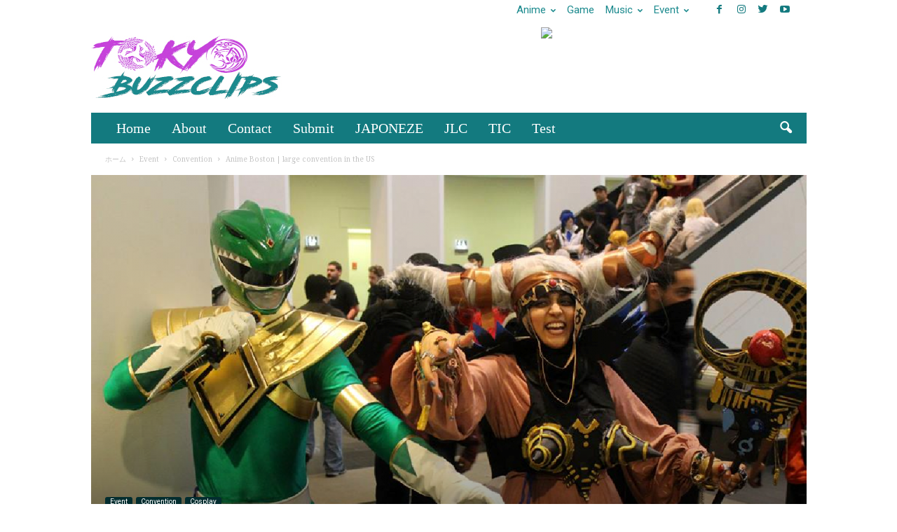

--- FILE ---
content_type: text/html; charset=UTF-8
request_url: https://tokyobuzzclips.com/anime-boston-large-convention-us/
body_size: 19264
content:
<!doctype html >
<!--[if IE 8]>    <html class="ie8" lang="ja"
	itemscope 
	itemtype="http://schema.org/Article" 
	prefix="og: http://ogp.me/ns#"  prefix="og: http://ogp.me/ns#"> <![endif]-->
<!--[if IE 9]>    <html class="ie9" lang="ja"
	itemscope 
	itemtype="http://schema.org/Article" 
	prefix="og: http://ogp.me/ns#"  prefix="og: http://ogp.me/ns#"> <![endif]-->
<!--[if gt IE 8]><!--> <html lang="ja"
	itemscope 
	itemtype="http://schema.org/Article" 
	prefix="og: http://ogp.me/ns#"  prefix="og: http://ogp.me/ns#"> <!--<![endif]-->
<head>
    <title>Anime Boston | large convention in the US - Tokyo Buzz Clips</title>
    <meta charset="UTF-8" />
    <meta name="viewport" content="width=device-width, initial-scale=1.0">
    <link rel="pingback" href="https://tokyobuzzclips.com/xmlrpc.php" />
    <meta name='robots' content='max-image-preview:large' />
<meta property="og:image" content="https://tokyobuzzclips.com/wp-content/uploads/2017/02/anime_boston_2013_green_ranger_rita.png" /><link rel="icon" type="image/png" href="http://tokyobuzzclips.com/wp-content/uploads/2017/05/Tokyo-Buzz-Clips-Favicon.png">
<!-- All in One SEO Pack 2.4.3 by Michael Torbert of Semper Fi Web Design[-1,-1] -->
<meta name="description"  content="Anime Boston Introduction with trailers." />

<meta name="keywords"  content="anime boston,anime,cosplay,japan,culture,music,manga,convention,anime convention,event" />

<link rel="canonical" href="https://tokyobuzzclips.com/anime-boston-large-convention-us/" />
<meta property="og:title" content="Anime Boston | large convention in the US" />
<meta property="og:type" content="article" />
<meta property="og:url" content="https://tokyobuzzclips.com/anime-boston-large-convention-us/" />
<meta property="og:image" content="https://tokyobuzzclips.com/wp-content/uploads/2017/02/anime-boston-is-upcoming-next-mo-1024x576.jpg" />
<meta property="og:site_name" content="Tokyo Buzz Clips" />
<meta property="fb:admins" content="1713469932241044" />
<meta property="fb:app_id" content="1608179066152366" />
<meta property="og:description" content="Anime Boston Introduction with trailers." />
<meta property="article:tag" content="anime boston" />
<meta property="article:tag" content="anime" />
<meta property="article:tag" content="cosplay" />
<meta property="article:tag" content="japan" />
<meta property="article:tag" content="culture" />
<meta property="article:tag" content="music" />
<meta property="article:tag" content="manga" />
<meta property="article:tag" content="convention" />
<meta property="article:tag" content="anime convention" />
<meta property="article:tag" content="event" />
<meta property="article:publisher" content="https://www.facebook.com/pg/tokyobuzzclips/" />
<meta property="article:published_time" content="2017-02-03T12:26:06Z" />
<meta property="article:modified_time" content="2017-06-08T05:30:40Z" />
<meta name="twitter:card" content="summary" />
<meta name="twitter:site" content="@tokyobuzzclips" />
<meta name="twitter:domain" content="tokyobuzclip.xsrv.jp/" />
<meta name="twitter:title" content="Anime Boston | large convention in the US" />
<meta name="twitter:description" content="Anime Boston Introduction with trailers." />
<meta name="twitter:image" content="https://tokyobuzzclips.com/wp-content/uploads/2017/02/anime-boston-is-upcoming-next-mo-1024x576.jpg" />
<meta itemprop="image" content="https://tokyobuzzclips.com/wp-content/uploads/2017/02/anime-boston-is-upcoming-next-mo-1024x576.jpg" />
			<script type="text/javascript" >
				window.ga=window.ga||function(){(ga.q=ga.q||[]).push(arguments)};ga.l=+new Date;
				ga('create', 'UA-86649541-1', 'auto');
				// Plugins
				
				ga('send', 'pageview');
			</script>
			<script async src="https://www.google-analytics.com/analytics.js"></script>
			<!-- /all in one seo pack -->

<!-- This site is optimized with the Yoast SEO plugin v5.8 - https://yoast.com/wordpress/plugins/seo/ -->
<link rel="canonical" href="https://tokyobuzzclips.com/anime-boston-large-convention-us/" />
<meta property="og:locale" content="ja_JP" />
<meta property="og:type" content="article" />
<meta property="og:title" content="Anime Boston | large convention in the US - Tokyo Buzz Clips" />
<meta property="og:description" content="&nbsp; Anime Boston is an annual three-day anime fan convention held in the spring for three days in Boston, M &hellip;" />
<meta property="og:url" content="https://tokyobuzzclips.com/anime-boston-large-convention-us/" />
<meta property="og:site_name" content="Tokyo Buzz Clips" />
<meta property="article:tag" content="anime boston" />
<meta property="article:tag" content="anime convention" />
<meta property="article:tag" content="convention" />
<meta property="article:tag" content="cosplay" />
<meta property="article:section" content="Convention" />
<meta property="article:published_time" content="2017-02-03T12:26:06+09:00" />
<meta property="article:modified_time" content="2017-06-08T05:30:40+09:00" />
<meta property="og:updated_time" content="2017-06-08T05:30:40+09:00" />
<meta property="og:image" content="https://tokyobuzzclips.com/wp-content/uploads/2017/02/anime_boston_2013_green_ranger_rita.png" />
<meta property="og:image:secure_url" content="https://tokyobuzzclips.com/wp-content/uploads/2017/02/anime_boston_2013_green_ranger_rita.png" />
<meta property="og:image:width" content="1226" />
<meta property="og:image:height" content="818" />
<meta name="twitter:card" content="summary" />
<meta name="twitter:description" content="&nbsp; Anime Boston is an annual three-day anime fan convention held in the spring for three days in Boston, M [&hellip;]" />
<meta name="twitter:title" content="Anime Boston | large convention in the US - Tokyo Buzz Clips" />
<meta name="twitter:image" content="https://tokyobuzzclips.com/wp-content/uploads/2017/02/anime_boston_2013_green_ranger_rita.png" />
<script type='application/ld+json'>{"@context":"http:\/\/schema.org","@type":"WebSite","@id":"#website","url":"https:\/\/tokyobuzzclips.com\/","name":"Tokyo Buzz Clips","potentialAction":{"@type":"SearchAction","target":"https:\/\/tokyobuzzclips.com\/?s={search_term_string}","query-input":"required name=search_term_string"}}</script>
<!-- / Yoast SEO plugin. -->

<link rel='dns-prefetch' href='//fonts.googleapis.com' />
<link rel='dns-prefetch' href='//s.w.org' />
<link rel="alternate" type="application/rss+xml" title="Tokyo Buzz Clips &raquo; フィード" href="https://tokyobuzzclips.com/feed/" />
<link rel="alternate" type="application/rss+xml" title="Tokyo Buzz Clips &raquo; コメントフィード" href="https://tokyobuzzclips.com/comments/feed/" />
<link rel="alternate" type="application/rss+xml" title="Tokyo Buzz Clips &raquo; Anime Boston | large convention in the US のコメントのフィード" href="https://tokyobuzzclips.com/anime-boston-large-convention-us/feed/" />
		<script type="text/javascript">
			window._wpemojiSettings = {"baseUrl":"https:\/\/s.w.org\/images\/core\/emoji\/13.0.1\/72x72\/","ext":".png","svgUrl":"https:\/\/s.w.org\/images\/core\/emoji\/13.0.1\/svg\/","svgExt":".svg","source":{"concatemoji":"https:\/\/tokyobuzzclips.com\/wp-includes\/js\/wp-emoji-release.min.js?ver=5.7.14"}};
			!function(e,a,t){var n,r,o,i=a.createElement("canvas"),p=i.getContext&&i.getContext("2d");function s(e,t){var a=String.fromCharCode;p.clearRect(0,0,i.width,i.height),p.fillText(a.apply(this,e),0,0);e=i.toDataURL();return p.clearRect(0,0,i.width,i.height),p.fillText(a.apply(this,t),0,0),e===i.toDataURL()}function c(e){var t=a.createElement("script");t.src=e,t.defer=t.type="text/javascript",a.getElementsByTagName("head")[0].appendChild(t)}for(o=Array("flag","emoji"),t.supports={everything:!0,everythingExceptFlag:!0},r=0;r<o.length;r++)t.supports[o[r]]=function(e){if(!p||!p.fillText)return!1;switch(p.textBaseline="top",p.font="600 32px Arial",e){case"flag":return s([127987,65039,8205,9895,65039],[127987,65039,8203,9895,65039])?!1:!s([55356,56826,55356,56819],[55356,56826,8203,55356,56819])&&!s([55356,57332,56128,56423,56128,56418,56128,56421,56128,56430,56128,56423,56128,56447],[55356,57332,8203,56128,56423,8203,56128,56418,8203,56128,56421,8203,56128,56430,8203,56128,56423,8203,56128,56447]);case"emoji":return!s([55357,56424,8205,55356,57212],[55357,56424,8203,55356,57212])}return!1}(o[r]),t.supports.everything=t.supports.everything&&t.supports[o[r]],"flag"!==o[r]&&(t.supports.everythingExceptFlag=t.supports.everythingExceptFlag&&t.supports[o[r]]);t.supports.everythingExceptFlag=t.supports.everythingExceptFlag&&!t.supports.flag,t.DOMReady=!1,t.readyCallback=function(){t.DOMReady=!0},t.supports.everything||(n=function(){t.readyCallback()},a.addEventListener?(a.addEventListener("DOMContentLoaded",n,!1),e.addEventListener("load",n,!1)):(e.attachEvent("onload",n),a.attachEvent("onreadystatechange",function(){"complete"===a.readyState&&t.readyCallback()})),(n=t.source||{}).concatemoji?c(n.concatemoji):n.wpemoji&&n.twemoji&&(c(n.twemoji),c(n.wpemoji)))}(window,document,window._wpemojiSettings);
		</script>
		<style type="text/css">
img.wp-smiley,
img.emoji {
	display: inline !important;
	border: none !important;
	box-shadow: none !important;
	height: 1em !important;
	width: 1em !important;
	margin: 0 .07em !important;
	vertical-align: -0.1em !important;
	background: none !important;
	padding: 0 !important;
}
</style>
	<link rel='stylesheet' id='wp-block-library-css'  href='https://tokyobuzzclips.com/wp-includes/css/dist/block-library/style.min.css?ver=5.7.14' type='text/css' media='all' />
<link rel='stylesheet' id='contact-form-7-css'  href='https://tokyobuzzclips.com/wp-content/plugins/contact-form-7/includes/css/styles.css?ver=4.9.1' type='text/css' media='all' />
<link rel='stylesheet' id='google-fonts-style-css'  href='https://fonts.googleapis.com/css?family=Roboto+Condensed%3A300%2C300italic%2C400%2C400italic%2C700%2C700italic%7CRoboto%3A400%7CDroid+Sans%3A400%7CDroid+Serif%3A400%7COpen+Sans%3A300%2C400%2C600%2C700&#038;ver=3.4' type='text/css' media='all' />
<link rel='stylesheet' id='js_composer_front-css'  href='https://tokyobuzzclips.com/wp-content/plugins/js_composer/assets/css/js_composer.min.css?ver=5.1.1' type='text/css' media='all' />
<link rel='stylesheet' id='td-theme-css'  href='https://tokyobuzzclips.com/wp-content/themes/Newsmag/style.css?ver=3.4' type='text/css' media='all' />
<link rel='stylesheet' id='td-theme-demo-style-css'  href='https://tokyobuzzclips.com/wp-content/themes/Newsmag/includes/demos/tech/demo_style.css?ver=3.4' type='text/css' media='all' />
<script type='text/javascript' src='https://tokyobuzzclips.com/wp-includes/js/jquery/jquery.min.js?ver=3.5.1' id='jquery-core-js'></script>
<script type='text/javascript' src='https://tokyobuzzclips.com/wp-includes/js/jquery/jquery-migrate.min.js?ver=3.3.2' id='jquery-migrate-js'></script>
<link rel="https://api.w.org/" href="https://tokyobuzzclips.com/wp-json/" /><link rel="alternate" type="application/json" href="https://tokyobuzzclips.com/wp-json/wp/v2/posts/899" /><link rel="EditURI" type="application/rsd+xml" title="RSD" href="https://tokyobuzzclips.com/xmlrpc.php?rsd" />
<link rel="wlwmanifest" type="application/wlwmanifest+xml" href="https://tokyobuzzclips.com/wp-includes/wlwmanifest.xml" /> 
<meta name="generator" content="WordPress 5.7.14" />
<link rel='shortlink' href='https://tokyobuzzclips.com/?p=899' />
<link rel="alternate" type="application/json+oembed" href="https://tokyobuzzclips.com/wp-json/oembed/1.0/embed?url=https%3A%2F%2Ftokyobuzzclips.com%2Fanime-boston-large-convention-us%2F" />
<link rel="alternate" type="text/xml+oembed" href="https://tokyobuzzclips.com/wp-json/oembed/1.0/embed?url=https%3A%2F%2Ftokyobuzzclips.com%2Fanime-boston-large-convention-us%2F&#038;format=xml" />
<!--[if lt IE 9]><script src="https://html5shim.googlecode.com/svn/trunk/html5.js"></script><![endif]-->
    <style type="text/css">.recentcomments a{display:inline !important;padding:0 !important;margin:0 !important;}</style><meta name="generator" content="Powered by Visual Composer - drag and drop page builder for WordPress."/>
<!--[if lte IE 9]><link rel="stylesheet" type="text/css" href="https://tokyobuzzclips.com/wp-content/plugins/js_composer/assets/css/vc_lte_ie9.min.css" media="screen"><![endif]-->
<!-- JS generated by theme -->

<script>
    
    

	    var tdBlocksArray = []; //here we store all the items for the current page

	    //td_block class - each ajax block uses a object of this class for requests
	    function tdBlock() {
		    this.id = '';
		    this.block_type = 1; //block type id (1-234 etc)
		    this.atts = '';
		    this.td_column_number = '';
		    this.td_current_page = 1; //
		    this.post_count = 0; //from wp
		    this.found_posts = 0; //from wp
		    this.max_num_pages = 0; //from wp
		    this.td_filter_value = ''; //current live filter value
		    this.is_ajax_running = false;
		    this.td_user_action = ''; // load more or infinite loader (used by the animation)
		    this.header_color = '';
		    this.ajax_pagination_infinite_stop = ''; //show load more at page x
	    }


        // td_js_generator - mini detector
        (function(){
            var htmlTag = document.getElementsByTagName("html")[0];

            if ( navigator.userAgent.indexOf("MSIE 10.0") > -1 ) {
                htmlTag.className += ' ie10';
            }

            if ( !!navigator.userAgent.match(/Trident.*rv\:11\./) ) {
                htmlTag.className += ' ie11';
            }

            if ( /(iPad|iPhone|iPod)/g.test(navigator.userAgent) ) {
                htmlTag.className += ' td-md-is-ios';
            }

            var user_agent = navigator.userAgent.toLowerCase();
            if ( user_agent.indexOf("android") > -1 ) {
                htmlTag.className += ' td-md-is-android';
            }

            if ( -1 !== navigator.userAgent.indexOf('Mac OS X')  ) {
                htmlTag.className += ' td-md-is-os-x';
            }

            if ( /chrom(e|ium)/.test(navigator.userAgent.toLowerCase()) ) {
               htmlTag.className += ' td-md-is-chrome';
            }

            if ( -1 !== navigator.userAgent.indexOf('Firefox') ) {
                htmlTag.className += ' td-md-is-firefox';
            }

            if ( -1 !== navigator.userAgent.indexOf('Safari') && -1 === navigator.userAgent.indexOf('Chrome') ) {
                htmlTag.className += ' td-md-is-safari';
            }

            if( -1 !== navigator.userAgent.indexOf('IEMobile') ){
                htmlTag.className += ' td-md-is-iemobile';
            }

        })();




        var tdLocalCache = {};

        ( function () {
            "use strict";

            tdLocalCache = {
                data: {},
                remove: function (resource_id) {
                    delete tdLocalCache.data[resource_id];
                },
                exist: function (resource_id) {
                    return tdLocalCache.data.hasOwnProperty(resource_id) && tdLocalCache.data[resource_id] !== null;
                },
                get: function (resource_id) {
                    return tdLocalCache.data[resource_id];
                },
                set: function (resource_id, cachedData) {
                    tdLocalCache.remove(resource_id);
                    tdLocalCache.data[resource_id] = cachedData;
                }
            };
        })();

    
    
var td_viewport_interval_list=[{"limitBottom":767,"sidebarWidth":251},{"limitBottom":1023,"sidebarWidth":339}];
var td_animation_stack_effect="type1";
var tds_animation_stack=true;
var td_animation_stack_specific_selectors=".entry-thumb, img[class*=\"wp-image-\"], a.td-sml-link-to-image > img";
var td_animation_stack_general_selectors=".td-animation-stack .entry-thumb, .post .entry-thumb, .post img[class*=\"wp-image-\"], .post a.td-sml-link-to-image > img";
var td_ajax_url="https:\/\/tokyobuzzclips.com\/wp-admin\/admin-ajax.php?td_theme_name=Newsmag&v=3.4";
var td_get_template_directory_uri="https:\/\/tokyobuzzclips.com\/wp-content\/themes\/Newsmag";
var tds_snap_menu="smart_snap_always";
var tds_logo_on_sticky="show_header_logo";
var tds_header_style="3";
var td_please_wait="\u304a\u5f85\u3061\u304f\u3060\u3055\u3044";
var td_email_user_pass_incorrect="\u30e6\u30fc\u30b6\u30fc\u304b\u30d1\u30b9\u30ef\u30fc\u30c9\u304c\u9593\u9055\u3063\u3066\u307e\u3059\uff01";
var td_email_user_incorrect="E\u30e1\u30fc\u30eb\u304b\u30e6\u30fc\u30b6\u540d\u304c\u9593\u9055\u3063\u3066\u307e\u3059\uff01";
var td_email_incorrect="E\u30e1\u30fc\u30eb\u304c\u9593\u9055\u3063\u3066\u307e\u3059\uff01";
var tds_more_articles_on_post_enable="show";
var tds_more_articles_on_post_time_to_wait="";
var tds_more_articles_on_post_pages_distance_from_top=0;
var tds_theme_color_site_wide="#032d2f";
var tds_smart_sidebar="enabled";
var tdThemeName="Newsmag";
var td_magnific_popup_translation_tPrev="\u524d\uff08\u5de6\u30a2\u30ed\u30fc\u3000\u30ad\u30fc\uff09";
var td_magnific_popup_translation_tNext="\u6b21\uff08\u53f3\u30a2\u30ed\u30fc\u3000\u30ad\u30fc\uff09";
var td_magnific_popup_translation_tCounter="\uff05curr%\u306e\uff05total\uff05";
var td_magnific_popup_translation_ajax_tError="\uff05url%\u306e\u30b3\u30f3\u30c6\u30f3\u30c4\u306f\u30ed\u30fc\u30c9\u3067\u304d\u307e\u305b\u3093\u3067\u3057\u305f\u3002";
var td_magnific_popup_translation_image_tError="#\uff05curr%\u304b\u3089\u306e\u753b\u50cf\u306f\u30ed\u30fc\u30c9\u3067\u304d\u307e\u305b\u3093\u3067\u3057\u305f\u3002";
var td_ad_background_click_link="";
var td_ad_background_click_target="";
</script>


<!-- Header style compiled by theme -->

<style>
    

body {
	background-color:#ffffff;
}
.td-header-border:before,
    .td-trending-now-title,
    .td_block_mega_menu .td_mega_menu_sub_cats .cur-sub-cat,
    .td-post-category:hover,
    .td-header-style-2 .td-header-sp-logo,
    .td-next-prev-wrap a:hover i,
    .page-nav .current,
    .widget_calendar tfoot a:hover,
    .td-footer-container .widget_search .wpb_button:hover,
    .td-scroll-up-visible,
    .dropcap,
    .td-category a,
    input[type="submit"]:hover,
    .td-post-small-box a:hover,
    .td-404-sub-sub-title a:hover,
    .td-rating-bar-wrap div,
    .td_top_authors .td-active .td-author-post-count,
    .td_top_authors .td-active .td-author-comments-count,
    .td_smart_list_3 .td-sml3-top-controls i:hover,
    .td_smart_list_3 .td-sml3-bottom-controls i:hover,
    .td_wrapper_video_playlist .td_video_controls_playlist_wrapper,
    .td-read-more a:hover,
    .td-login-wrap .btn,
    .td_display_err,
    .td-header-style-6 .td-top-menu-full,
    #bbpress-forums button:hover,
    #bbpress-forums .bbp-pagination .current,
    .bbp_widget_login .button:hover,
    .header-search-wrap .td-drop-down-search .btn:hover,
    .td-post-text-content .more-link-wrap:hover a,
    #buddypress div.item-list-tabs ul li > a span,
    #buddypress div.item-list-tabs ul li > a:hover span,
    #buddypress input[type=submit]:hover,
    #buddypress a.button:hover span,
    #buddypress div.item-list-tabs ul li.selected a span,
    #buddypress div.item-list-tabs ul li.current a span,
    #buddypress input[type=submit]:focus,
    .td-grid-style-3 .td-big-grid-post .td-module-thumb a:last-child:before,
    .td-grid-style-4 .td-big-grid-post .td-module-thumb a:last-child:before,
    .td-grid-style-5 .td-big-grid-post .td-module-thumb:after,
    .td_category_template_2 .td-category-siblings .td-category a:hover,
    .td-weather-week:before,
    .td-weather-information:before {
        background-color: #032d2f;
    }

    @media (max-width: 767px) {
        .td-category a.td-current-sub-category {
            background-color: #032d2f;
        }
    }

    .woocommerce .onsale,
    .woocommerce .woocommerce a.button:hover,
    .woocommerce-page .woocommerce .button:hover,
    .single-product .product .summary .cart .button:hover,
    .woocommerce .woocommerce .product a.button:hover,
    .woocommerce .product a.button:hover,
    .woocommerce .product #respond input#submit:hover,
    .woocommerce .checkout input#place_order:hover,
    .woocommerce .woocommerce.widget .button:hover,
    .woocommerce .woocommerce-message .button:hover,
    .woocommerce .woocommerce-error .button:hover,
    .woocommerce .woocommerce-info .button:hover,
    .woocommerce.widget .ui-slider .ui-slider-handle,
    .vc_btn-black:hover,
	.wpb_btn-black:hover,
	.item-list-tabs .feed:hover a,
	.td-smart-list-button:hover {
    	background-color: #032d2f !important;
    }

    .td-header-sp-top-menu .top-header-menu > .current-menu-item > a,
    .td-header-sp-top-menu .top-header-menu > .current-menu-ancestor > a,
    .td-header-sp-top-menu .top-header-menu > .current-category-ancestor > a,
    .td-header-sp-top-menu .top-header-menu > li > a:hover,
    .td-header-sp-top-menu .top-header-menu > .sfHover > a,
    .top-header-menu ul .current-menu-item > a,
    .top-header-menu ul .current-menu-ancestor > a,
    .top-header-menu ul .current-category-ancestor > a,
    .top-header-menu ul li > a:hover,
    .top-header-menu ul .sfHover > a,
    .sf-menu ul .td-menu-item > a:hover,
    .sf-menu ul .sfHover > a,
    .sf-menu ul .current-menu-ancestor > a,
    .sf-menu ul .current-category-ancestor > a,
    .sf-menu ul .current-menu-item > a,
    .td_module_wrap:hover .entry-title a,
    .td_mod_mega_menu:hover .entry-title a,
    .footer-email-wrap a,
    .widget a:hover,
    .td-footer-container .widget_calendar #today,
    .td-category-pulldown-filter a.td-pulldown-category-filter-link:hover,
    .td-load-more-wrap a:hover,
    .td-post-next-prev-content a:hover,
    .td-author-name a:hover,
    .td-author-url a:hover,
    .td_mod_related_posts:hover .entry-title a,
    .td-search-query,
    .header-search-wrap .td-drop-down-search .result-msg a:hover,
    .td_top_authors .td-active .td-authors-name a,
    .post blockquote p,
    .td-post-content blockquote p,
    .page blockquote p,
    .comment-list cite a:hover,
    .comment-list cite:hover,
    .comment-list .comment-reply-link:hover,
    a,
    .white-menu #td-header-menu .sf-menu > li > a:hover,
    .white-menu #td-header-menu .sf-menu > .current-menu-ancestor > a,
    .white-menu #td-header-menu .sf-menu > .current-menu-item > a,
    .td-stack-classic-blog .td-post-text-content .more-link-wrap:hover a,
    .td_quote_on_blocks,
    #bbpress-forums .bbp-forum-freshness a:hover,
    #bbpress-forums .bbp-topic-freshness a:hover,
    #bbpress-forums .bbp-forums-list li a:hover,
    #bbpress-forums .bbp-forum-title:hover,
    #bbpress-forums .bbp-topic-permalink:hover,
    #bbpress-forums .bbp-topic-started-by a:hover,
    #bbpress-forums .bbp-topic-started-in a:hover,
    #bbpress-forums .bbp-body .super-sticky li.bbp-topic-title .bbp-topic-permalink,
    #bbpress-forums .bbp-body .sticky li.bbp-topic-title .bbp-topic-permalink,
    #bbpress-forums #subscription-toggle a:hover,
    #bbpress-forums #favorite-toggle a:hover,
    .woocommerce-account .woocommerce-MyAccount-navigation a:hover,
    .widget_display_replies .bbp-author-name,
    .widget_display_topics .bbp-author-name,
    .archive .widget_archive .current,
    .archive .widget_archive .current a,
    .td-subcategory-header .td-category-siblings .td-subcat-dropdown a.td-current-sub-category,
    .td-subcategory-header .td-category-siblings .td-subcat-dropdown a:hover,
    .td-pulldown-filter-display-option:hover,
    .td-pulldown-filter-display-option .td-pulldown-filter-link:hover,
    .td_normal_slide .td-wrapper-pulldown-filter .td-pulldown-filter-list a:hover,
    #buddypress ul.item-list li div.item-title a:hover,
    .td_block_13 .td-pulldown-filter-list a:hover,
    .td_smart_list_8 .td-smart-list-dropdown-wrap .td-smart-list-button:hover,
    .td_smart_list_8 .td-smart-list-dropdown-wrap .td-smart-list-button:hover i,
    .td-sub-footer-container a:hover,
    .td-instagram-user a {
        color: #032d2f;
    }

    .td-stack-classic-blog .td-post-text-content .more-link-wrap:hover a {
        outline-color: #032d2f;
    }

    .td-mega-menu .wpb_content_element li a:hover,
    .td_login_tab_focus {
        color: #032d2f !important;
    }

    .td-next-prev-wrap a:hover i,
    .page-nav .current,
    .widget_tag_cloud a:hover,
    .post .td_quote_box,
    .page .td_quote_box,
    .td-login-panel-title,
    #bbpress-forums .bbp-pagination .current,
    .td_category_template_2 .td-category-siblings .td-category a:hover,
    .page-template-page-pagebuilder-latest .td-instagram-user {
        border-color: #032d2f;
    }

    .td_wrapper_video_playlist .td_video_currently_playing:after,
    .item-list-tabs .feed:hover {
        border-color: #032d2f !important;
    }


    
    .td-pb-row [class*="td-pb-span"],
    .td-pb-border-top,
    .page-template-page-title-sidebar-php .td-page-content > .wpb_row:first-child,
    .td-post-sharing,
    .td-post-content,
    .td-post-next-prev,
    .author-box-wrap,
    .td-comments-title-wrap,
    .comment-list,
    .comment-respond,
    .td-post-template-5 header,
    .td-container,
    .wpb_content_element,
    .wpb_column,
    .wpb_row,
    .white-menu .td-header-container .td-header-main-menu,
    .td-post-template-1 .td-post-content,
    .td-post-template-4 .td-post-sharing-top,
    .td-header-style-6 .td-header-header .td-make-full,
    #disqus_thread,
    .page-template-page-pagebuilder-title-php .td-page-content > .wpb_row:first-child,
    .td-footer-container:before {
        border-color: #137a7f;
    }
    .td-top-border {
        border-color: #137a7f !important;
    }
    .td-container-border:after,
    .td-next-prev-separator,
    .td-pb-row .wpb_column:before,
    .td-container-border:before,
    .td-main-content:before,
    .td-main-sidebar:before,
    .td-pb-row .td-pb-span4:nth-of-type(3):after,
    .td-pb-row .td-pb-span4:nth-last-of-type(3):after {
    	background-color: #137a7f;
    }
    @media (max-width: 767px) {
    	.white-menu .td-header-main-menu {
      		border-color: #137a7f;
      	}
    }



    
    .td-header-top-menu,
    .td-header-wrap .td-top-menu-full {
        background-color: #ffffff;
    }

    .td-header-style-1 .td-header-top-menu,
    .td-header-style-2 .td-top-bar-container,
    .td-header-style-7 .td-header-top-menu {
        padding: 0 12px;
        top: 0;
    }

    
    .td-header-sp-top-menu .top-header-menu > li > a,
    .td-header-sp-top-menu .td_data_time,
    .td-header-sp-top-menu .td-weather-top-widget {
        color: #1c8a8e;
    }

    
    .top-header-menu > .current-menu-item > a,
    .top-header-menu > .current-menu-ancestor > a,
    .top-header-menu > .current-category-ancestor > a,
    .top-header-menu > li > a:hover,
    .top-header-menu > .sfHover > a {
        color: #000000 !important;
    }

    
    .td-header-sp-top-widget .td-social-icon-wrap i {
        color: #137a7f;
    }

    
    .td-header-sp-top-widget .td-social-icon-wrap i:hover {
        color: #137a7f;
    }

    
    .td-header-main-menu {
        background-color: #137a7f;
    }

    
    .td-footer-container,
    .td-footer-container .td_module_mx3 .meta-info,
    .td-footer-container .td_module_14 .meta-info,
    .td-footer-container .td_module_mx1 .td-block14-border {
        background-color: #032d2f;
    }
    .td-footer-container .widget_calendar #today {
    	background-color: transparent;
    }

    
    .td-footer-container,
    .td-footer-container a,
    .td-footer-container li,
    .td-footer-container .footer-text-wrap,
    .td-footer-container .meta-info .entry-date,
    .td-footer-container .td-module-meta-info .entry-date,
    .td-footer-container .td_block_text_with_title,
    .td-footer-container .woocommerce .star-rating::before,
    .td-footer-container .widget_text p,
    .td-footer-container .widget_calendar #today,
    .td-footer-container .td-social-style3 .td_social_type a,
    .td-footer-container .td-social-style3,
    .td-footer-container .td-social-style4 .td_social_type a,
    .td-footer-container .td-social-style4,
    .td-footer-container .td-social-style9,
    .td-footer-container .td-social-style10,
    .td-footer-container .td-social-style2 .td_social_type a,
    .td-footer-container .td-social-style8 .td_social_type a,
    .td-footer-container .td-social-style2 .td_social_type,
    .td-footer-container .td-social-style8 .td_social_type,
    .td-footer-container .td-post-author-name a:hover {
        color: #000000;
    }
    .td-footer-container .td_module_mx1 .meta-info .entry-date,
    .td-footer-container .td_social_button a,
    .td-footer-container .td-post-category,
    .td-footer-container .td-post-category:hover,
    .td-footer-container .td-module-comments a,
    .td-footer-container .td_module_mx1 .td-post-author-name a:hover,
    .td-footer-container .td-theme-slider .slide-meta a {
    	color: #fff
    }
    .td-footer-container .widget_tag_cloud a {
    	border-color: #000000;
    }
    .td-footer-container .td-excerpt,
    .td-footer-container .widget_rss .rss-date,
    .td-footer-container .widget_rss cite {
    	color: #000000;
    	opacity: 0.7;
    }
    .td-footer-container .td-read-more a,
    .td-footer-container .td-read-more a:hover {
    	color: #fff;
    }

    
    .td-footer-container .td_module_14 .meta-info,
    .td-footer-container .td_module_5,
    .td-footer-container .td_module_9 .item-details,
    .td-footer-container .td_module_8 .item-details,
    .td-footer-container .td_module_mx3 .meta-info,
    .td-footer-container .widget_recent_comments li,
    .td-footer-container .widget_recent_entries li,
    .td-footer-container table td,
    .td-footer-container table th,
    .td-footer-container .td-social-style2 .td_social_type .td-social-box,
    .td-footer-container .td-social-style8 .td_social_type .td-social-box,
    .td-footer-container .td-social-style2 .td_social_type .td_social_button,
    .td-footer-container .td-social-style8 .td_social_type .td_social_button {
        border-color: rgba(0, 0, 0, 0.1);
    }

    
    .td-footer-container a:hover,
    .td-footer-container .td-post-author-name a:hover,
    .td-footer-container .td_module_wrap:hover .entry-title a {
    	color: #c642da;
    }
    .td-footer-container .widget_tag_cloud a:hover {
    	border-color: #c642da;
    }
    .td-footer-container .td_module_mx1 .td-post-author-name a:hover,
    .td-footer-container .td-theme-slider .slide-meta a {
    	color: #fff
    }

    
	.td-footer-container .block-title > span,
    .td-footer-container .block-title > a,
    .td-footer-container .widgettitle,
    .td-footer-container .widget_rss .block-title .rsswidget {
    	color: #000000;
    }


    
    header .td-post-author-name a {
    	color: #c642da;
    }
    
    .top-header-menu li a,
    .td-header-sp-top-menu .td_data_time,
    .td-weather-top-widget .td-weather-header .td-weather-city,
    .td-weather-top-widget .td-weather-now {
        font-family:Roboto;
	font-size:15px;
	font-style:normal;
	font-weight:300;
	text-transform:none;
	
    }
    
    .top-header-menu ul li a {
    	font-family:Roboto;
	font-size:45px;
	font-style:normal;
	font-weight:300;
	text-transform:none;
	
    }
	
    .sf-menu > .td-menu-item > a {
        font-family:Georgia, Times, "Times New Roman", serif;
	font-size:20px;
	font-style:normal;
	font-weight:300;
	text-transform:none;
	
    }
    
    .sf-menu ul .td-menu-item a {
        font-family:Roboto;
	font-weight:300;
	text-transform:none;
	
    }
    
    .td_mod_mega_menu .item-details a {
        font-family:"Droid Sans";
	text-transform:none;
	
    }
    
    .td_mega_menu_sub_cats .block-mega-child-cats a {
        text-transform:none;
	
    }

    
	#td-mobile-nav,
	#td-mobile-nav .wpb_button,
	.td-search-wrap-mob {
		font-family:"Helvetica Neue", Helvetica, Arial, sans-serif;
	
	}

	
    .td-mobile-content .td-mobile-main-menu > li > a {
        font-family:"Roboto Condensed";
	font-weight:bold;
	text-transform:none;
	
    }

	
    .td-mobile-content .sub-menu a {
        font-family:"Roboto Condensed";
	font-weight:bold;
	text-transform:none;
	
    }

	
	.td_module_wrap .entry-title,
	.td-theme-slider .td-module-title,
	.page .td-post-template-6 .td-post-header h1 {
		font-family:Roboto;
	
	}

	
    .td_block_trending_now .entry-title {
    	font-family:Roboto;
	font-weight:300;
	text-transform:none;
	
    }
    
    .td_module_1 .td-module-title {
    	font-family:Georgia, Times, "Times New Roman", serif;
	font-weight:300;
	text-transform:none;
	
    }
    
    .td_module_2 .td-module-title {
    	font-family:Georgia, Times, "Times New Roman", serif;
	font-weight:300;
	text-transform:none;
	
    }
    
    .td_module_3 .td-module-title {
    	font-family:Georgia, Times, "Times New Roman", serif;
	font-weight:300;
	text-transform:none;
	
    }
    
    .td_module_4 .td-module-title {
    	font-family:Georgia, Times, "Times New Roman", serif;
	font-weight:300;
	text-transform:none;
	
    }
    
    .td_module_5 .td-module-title {
    	font-family:Georgia, Times, "Times New Roman", serif;
	font-weight:300;
	text-transform:none;
	
    }
    
    .td_module_6 .td-module-title {
    	font-family:Georgia, Times, "Times New Roman", serif;
	font-weight:300;
	text-transform:none;
	
    }
    
    .td_module_7 .td-module-title {
    	font-family:Georgia, Times, "Times New Roman", serif;
	font-weight:300;
	text-transform:none;
	
    }
    
    .td_module_8 .td-module-title {
    	font-family:Georgia, Times, "Times New Roman", serif;
	font-weight:300;
	text-transform:none;
	
    }
    
    .td_module_9 .td-module-title {
    	font-family:Georgia, Times, "Times New Roman", serif;
	font-weight:300;
	text-transform:none;
	
    }
    
    .td_module_10 .td-module-title {
    	font-family:Georgia, Times, "Times New Roman", serif;
	font-weight:300;
	text-transform:none;
	
    }
    
    .td_module_11 .td-module-title {
    	font-family:Georgia, Times, "Times New Roman", serif;
	font-weight:300;
	text-transform:none;
	
    }
    
    .td_module_12 .td-module-title {
    	font-family:Georgia, Times, "Times New Roman", serif;
	font-weight:300;
	text-transform:none;
	
    }
    
    .td_module_13 .td-module-title {
    	font-family:Georgia, Times, "Times New Roman", serif;
	font-weight:300;
	text-transform:none;
	
    }
    
    .td_module_14 .td-module-title {
    	font-family:Georgia, Times, "Times New Roman", serif;
	font-weight:300;
	text-transform:none;
	
    }
    
    .td_module_15 .entry-title {
    	font-family:Georgia, Times, "Times New Roman", serif;
	font-weight:300;
	text-transform:none;
	
    }
    
    .td_module_mx1 .td-module-title {
    	font-family:Georgia, Times, "Times New Roman", serif;
	font-weight:300;
	text-transform:none;
	
    }
    
    .td_module_mx2 .td-module-title {
    	font-family:Georgia, Times, "Times New Roman", serif;
	font-weight:300;
	text-transform:none;
	
    }
    
    .td_module_mx3 .td-module-title {
    	font-family:Georgia, Times, "Times New Roman", serif;
	font-weight:300;
	text-transform:none;
	
    }
    
    .td_module_mx4 .td-module-title {
    	font-family:Georgia, Times, "Times New Roman", serif;
	font-weight:300;
	text-transform:none;
	
    }
    
    .td-theme-slider.iosSlider-col-3 .td-module-title a {
        font-family:Georgia, Times, "Times New Roman", serif;
	font-weight:300;
	text-transform:none;
	
    }
    
    .td-theme-slider.iosSlider-col-2 .td-module-title a {
        font-family:Georgia, Times, "Times New Roman", serif;
	font-weight:300;
	text-transform:none;
	
    }
    
    .td-theme-slider.iosSlider-col-1 .td-module-title a {
        font-family:Georgia, Times, "Times New Roman", serif;
	font-weight:300;
	text-transform:none;
	
    }
    
    .page .td-post-template-6 .td-post-header h1 {
        font-family:Georgia, Times, "Times New Roman", serif;
	font-weight:300;
	text-transform:none;
	
    }

    
    .block-title > span,
    .block-title > a,
    .widgettitle,
    .td-trending-now-title,
    .wpb_tabs li a,
    .vc_tta-container .vc_tta-color-grey.vc_tta-tabs-position-top.vc_tta-style-classic .vc_tta-tabs-container .vc_tta-tab > a,
    .td-related-title .td-related-left,
    .td-related-title .td-related-right,
    .category .entry-title span,
    .td-author-counters span,
    .woocommerce-tabs h2,
    .woocommerce .product .products h2:not(.woocommerce-loop-product__title) {
        font-family:Roboto;
	font-size:14px;
	line-height:24px;
	font-weight:300;
	text-transform:none;
	
    }
    
    .td-module-meta-info .td-post-author-name a,
    .td_module_wrap .td-post-author-name a {
        font-family:Roboto;
	font-weight:300;
	text-transform:none;
	
    }
    
    .td-module-meta-info .td-post-date .entry-date,
    .td_module_wrap .td-post-date .entry-date {
        font-family:Roboto;
	font-weight:300;
	text-transform:none;
	
    }
    
    .td-module-meta-info .td-module-comments a,
    .td_module_wrap .td-module-comments a {
        font-family:Roboto;
	font-weight:300;
	text-transform:none;
	
    }
    
    .td-big-grid-meta .td-post-category,
    .td_module_wrap .td-post-category,
    .td-module-image .td-post-category {
        font-family:Roboto;
	font-size:13px;
	font-style:normal;
	font-weight:300;
	text-transform:capitalize;
	
    }
    
    .td-pulldown-filter-display-option,
    a.td-pulldown-filter-link,
    .td-category-pulldown-filter a.td-pulldown-category-filter-link {
        font-family:Roboto;
	font-weight:300;
	text-transform:none;
	
    }
    
    .td-excerpt,
    .td-module-excerpt {
        font-family:Roboto;
	font-size:13px;
	font-weight:300;
	text-transform:none;
	
    }


    
    .td-big-grid-post .entry-title {
        font-family:Georgia, Times, "Times New Roman", serif;
	
    }
    
    .td_block_big_grid .td-big-thumb .entry-title,
    .td_block_big_grid_2 .td-big-thumb .entry-title,
    .td_block_big_grid_3 .td-big-thumb .entry-title,
    .td_block_big_grid_4 .td-big-thumb .entry-title,
    .td_block_big_grid_5 .td-big-thumb .entry-title,
    .td_block_big_grid_6 .td-big-thumb .entry-title,
    .td_block_big_grid_7 .td-big-thumb .entry-title {
        font-family:Georgia, Times, "Times New Roman", serif;
	font-weight:300;
	text-transform:none;
	
    }
    
    .td_block_big_grid .td-medium-thumb .entry-title,
    .td_block_big_grid_2 .td-medium-thumb .entry-title,
    .td_block_big_grid_3 .td-medium-thumb .entry-title,
    .td_block_big_grid_4 .td-medium-thumb .entry-title,
    .td_block_big_grid_5 .td-medium-thumb .entry-title,
    .td_block_big_grid_6 .td-medium-thumb .entry-title,
    .td_block_big_grid_7 .td-medium-thumb .entry-title {
        font-family:Georgia, Times, "Times New Roman", serif;
	font-weight:300;
	text-transform:none;
	
    }
    
    .td_block_big_grid .td-small-thumb .entry-title,
    .td_block_big_grid_2 .td-small-thumb .entry-title,
    .td_block_big_grid_3 .td-small-thumb .entry-title,
    .td_block_big_grid_4 .td-small-thumb .entry-title,
    .td_block_big_grid_5 .td-small-thumb .entry-title,
    .td_block_big_grid_6 .td-small-thumb .entry-title,
    .td_block_big_grid_7 .td-small-thumb .entry-title {
        font-family:Georgia, Times, "Times New Roman", serif;
	font-weight:300;
	text-transform:none;
	
    }
    
    .td_block_big_grid .td-tiny-thumb .entry-title,
    .td_block_big_grid_2 .td-tiny-thumb .entry-title,
    .td_block_big_grid_3 .td-tiny-thumb .entry-title,
    .td_block_big_grid_4 .td-tiny-thumb .entry-title,
    .td_block_big_grid_5 .td-tiny-thumb .entry-title,
    .td_block_big_grid_6 .td-tiny-thumb .entry-title,
    .td_block_big_grid_7 .td-tiny-thumb .entry-title {
        font-family:Georgia, Times, "Times New Roman", serif;
	font-weight:300;
	text-transform:none;
	
    }








	
	.post header .entry-title {
		font-family:Georgia, Times, "Times New Roman", serif;
	
	}

	
    .td-post-template-default header .entry-title {
        font-family:Georgia, Times, "Times New Roman", serif;
	font-weight:300;
	text-transform:none;
	
    }
    
    .td-post-template-1 header .entry-title {
        font-family:Georgia, Times, "Times New Roman", serif;
	font-weight:300;
	text-transform:none;
	
    }
    
    .td-post-template-2 header .entry-title {
        font-family:Georgia, Times, "Times New Roman", serif;
	font-weight:300;
	text-transform:none;
	
    }
    
    .td-post-template-3 header .entry-title {
        font-family:Georgia, Times, "Times New Roman", serif;
	font-weight:300;
	text-transform:none;
	
    }
    
    .td-post-template-4 header .entry-title {
        font-family:Georgia, Times, "Times New Roman", serif;
	font-weight:300;
	text-transform:none;
	
    }
    
    .td-post-template-5 header .entry-title {
        font-family:Georgia, Times, "Times New Roman", serif;
	font-weight:300;
	text-transform:none;
	
    }
    
    .td-post-template-6 header .entry-title {
        font-family:Georgia, Times, "Times New Roman", serif;
	font-weight:300;
	text-transform:none;
	
    }
    
    .td-post-template-7 header .entry-title {
        font-family:Georgia, Times, "Times New Roman", serif;
	font-weight:300;
	text-transform:none;
	
    }
    
    .td-post-template-8 header .entry-title {
        font-family:Georgia, Times, "Times New Roman", serif;
	font-weight:300;
	text-transform:none;
	
    }




    
    .td-post-content p,
    .td-post-content {
        font-family:Roboto;
	font-size:15px;
	line-height:24px;
	font-style:normal;
	font-weight:300;
	
    }
    
    .post blockquote p,
    .page blockquote p,
    .td-post-text-content blockquote p {
        font-family:"Helvetica Neue", Helvetica, Arial, sans-serif;
	font-style:normal;
	
    }
    
    .post .td_quote_box p,
    .page .td_quote_box p {
        font-family:"Helvetica Neue", Helvetica, Arial, sans-serif;
	font-style:normal;
	
    }
    
    .post .td_pull_quote p,
    .page .td_pull_quote p {
        font-family:"Helvetica Neue", Helvetica, Arial, sans-serif;
	font-style:normal;
	
    }
    
    .td-post-content li {
        font-family:Roboto;
	font-style:normal;
	font-weight:300;
	
    }
    
    .td-post-content h1 {
        font-family:Georgia, Times, "Times New Roman", serif;
	font-size:35px;
	font-style:normal;
	font-weight:800;
	
    }
    
    .td-post-content h2 {
        font-family:Georgia, Times, "Times New Roman", serif;
	font-size:31px;
	font-style:normal;
	font-weight:600;
	
    }
    
    .td-post-content h3 {
        font-family:Georgia, Times, "Times New Roman", serif;
	font-size:30px;
	font-style:normal;
	font-weight:500;
	
    }
    
    .td-post-content h4 {
        font-family:Georgia, Times, "Times New Roman", serif;
	font-size:28px;
	font-style:normal;
	
    }
    
    .td-post-content h5 {
        font-family:Georgia, Times, "Times New Roman", serif;
	font-size:20px;
	font-style:normal;
	
    }
    
    .td-post-content h6 {
        font-family:Georgia, Times, "Times New Roman", serif;
	font-size:18px;
	font-style:normal;
	
    }





    
    .post .td-category a {
        font-family:Roboto;
	font-size:10px;
	font-weight:300;
	text-transform:none;
	
    }
    
    .post header .td-post-author-name,
    .post header .td-post-author-name a {
        font-family:Roboto;
	font-weight:300;
	text-transform:none;
	
    }
    
    .post header .td-post-date .entry-date {
        font-family:Roboto;
	font-weight:300;
	text-transform:none;
	
    }
    
    .post header .td-post-views span,
    .post header .td-post-comments {
        font-family:Roboto;
	font-weight:300;
	text-transform:none;
	
    }
    
    .post .td-post-source-tags a,
    .post .td-post-source-tags span {
        font-family:Roboto;
	font-weight:300;
	text-transform:none;
	
    }
    
    .post .td-post-next-prev-content span {
        font-family:Roboto;
	font-weight:300;
	text-transform:none;
	
    }
    
    .post .td-post-next-prev-content a {
        font-family:Roboto;
	font-weight:300;
	text-transform:none;
	
    }
    
    .post .author-box-wrap .td-author-name a {
        font-family:Roboto;
	font-weight:300;
	text-transform:none;
	
    }
    
    .post .author-box-wrap .td-author-url a {
        font-family:Roboto;
	font-weight:300;
	text-transform:none;
	
    }
    
    .post .author-box-wrap .td-author-description {
        font-family:Roboto;
	font-weight:300;
	text-transform:none;
	
    }
    
    .td_block_related_posts .entry-title {
        font-family:"Droid Serif";
	text-transform:none;
	
    }
    
    .post .td-post-share-title,
    .td-comments-title-wrap h4,
    .comment-reply-title {
        text-transform:none;
	
    }
    
	.wp-caption-text,
	.wp-caption-dd {
		font-family:Roboto;
	font-weight:300;
	text-transform:none;
	
	}
    
    .td-post-template-default .td-post-sub-title,
    .td-post-template-1 .td-post-sub-title,
    .td-post-template-5 .td-post-sub-title,
    .td-post-template-7 .td-post-sub-title,
    .td-post-template-8 .td-post-sub-title {
        text-transform:none;
	
    }
    
    .td-post-template-2 .td-post-sub-title,
    .td-post-template-3 .td-post-sub-title,
    .td-post-template-4 .td-post-sub-title,
    .td-post-template-6 .td-post-sub-title {
        text-transform:none;
	
    }








	
    .td-page-header h1,
    .woocommerce-page .page-title {
    	font-family:Georgia, Times, "Times New Roman", serif;
	text-transform:none;
	
    }
    
    .td-page-content p,
    .td-page-content li,
    .td-page-content .td_block_text_with_title,
    .woocommerce-page .page-description > p,
    .wpb_text_column p {
    	font-family:Roboto;
	font-size:15px;
	line-height:24px;
	font-weight:300;
	text-transform:none;
	
    }
    
    .td-page-content h1,
    .wpb_text_column h1 {
    	font-family:Georgia, Times, "Times New Roman", serif;
	font-size:35px;
	text-transform:none;
	
    }
    
    .td-page-content h2,
    .wpb_text_column h2 {
    	font-family:Georgia, Times, "Times New Roman", serif;
	font-size:31px;
	text-transform:none;
	
    }
    
    .td-page-content h3,
    .wpb_text_column h3 {
    	font-size:30px;
	text-transform:none;
	
    }
    
    .td-page-content h4,
    .wpb_text_column h4 {
    	font-family:Georgia, Times, "Times New Roman", serif;
	font-size:28px;
	text-transform:none;
	
    }
    
    .td-page-content h5,
    .wpb_text_column h5 {
    	font-family:Georgia, Times, "Times New Roman", serif;
	font-size:20px;
	text-transform:none;
	
    }
    
    .td-page-content h6,
    .wpb_text_column h6 {
    	font-family:Georgia, Times, "Times New Roman", serif;
	font-size:18px;
	text-transform:none;
	
    }



    
    .category .td-category a {
    	font-family:"Droid Serif";
	
    }
    
    .td-trending-now-title {
    	font-family:"Droid Sans";
	font-size:10px;
	line-height:17px;
	
    }
    
    .page-nav a,
    .page-nav span,
    .page-nav i {
    	font-family:"Droid Serif";
	
    }


    
    .td-page-content .dropcap,
    .td-post-content .dropcap,
    .comment-content .dropcap {
    	font-family:"Droid Serif";
	
    }
    
    .entry-crumbs a,
    .entry-crumbs span,
    #bbpress-forums .bbp-breadcrumb a,
    #bbpress-forums .bbp-breadcrumb .bbp-breadcrumb-current {
    	font-family:"Droid Serif";
	
    }

    
    .widget_archive a,
    .widget_calendar,
    .widget_categories a,
    .widget_nav_menu a,
    .widget_meta a,
    .widget_pages a,
    .widget_recent_comments a,
    .widget_recent_entries a,
    .widget_text .textwidget,
    .widget_tag_cloud a,
    .widget_search input,
    .woocommerce .product-categories a,
    .widget_display_forums a,
    .widget_display_replies a,
    .widget_display_topics a,
    .widget_display_views a,
    .widget_display_stats
     {
    	font-family:"Droid Serif";
	
    }

    
    body .td-block-color-style-2,
    .td-block-color-style-2.td_block_13 .meta-info {
        background-color: #447067;
    }
</style>

<script type="application/ld+json">
                        {
                            "@context": "http://schema.org",
                            "@type": "BreadcrumbList",
                            "itemListElement": [{
                            "@type": "ListItem",
                            "position": 1,
                                "item": {
                                "@type": "WebSite",
                                "@id": "https://tokyobuzzclips.com/",
                                "name": "ホーム"                                               
                            }
                        },{
                            "@type": "ListItem",
                            "position": 2,
                                "item": {
                                "@type": "WebPage",
                                "@id": "https://tokyobuzzclips.com/category/event/",
                                "name": "Event"
                            }
                        },{
                            "@type": "ListItem",
                            "position": 3,
                                "item": {
                                "@type": "WebPage",
                                "@id": "https://tokyobuzzclips.com/category/event/convention/",
                                "name": "Convention"                                
                            }
                        },{
                            "@type": "ListItem",
                            "position": 4,
                                "item": {
                                "@type": "WebPage",
                                "@id": "https://tokyobuzzclips.com/anime-boston-large-convention-us/",
                                "name": "Anime Boston | large convention in the US"                                
                            }
                        }    ]
                        }
                       </script><link rel="icon" href="https://tokyobuzzclips.com/wp-content/uploads/2017/05/Tokyo-Buzz-Clips-Favicon.png" sizes="32x32" />
<link rel="icon" href="https://tokyobuzzclips.com/wp-content/uploads/2017/05/Tokyo-Buzz-Clips-Favicon.png" sizes="192x192" />
<link rel="apple-touch-icon" href="https://tokyobuzzclips.com/wp-content/uploads/2017/05/Tokyo-Buzz-Clips-Favicon.png" />
<meta name="msapplication-TileImage" content="https://tokyobuzzclips.com/wp-content/uploads/2017/05/Tokyo-Buzz-Clips-Favicon.png" />
<noscript><style type="text/css"> .wpb_animate_when_almost_visible { opacity: 1; }</style></noscript></head>

<body class="post-template-default single single-post postid-899 single-format-standard anime-boston-large-convention-us global-block-template-1 td-newsmag-tech single_template_4 wpb-js-composer js-comp-ver-5.1.1 vc_responsive td-animation-stack-type1 td-boxed-layout" itemscope="itemscope" itemtype="https://schema.org/WebPage">

        <div class="td-scroll-up"><i class="td-icon-menu-up"></i></div>

    <div class="td-menu-background"></div>
<div id="td-mobile-nav">
    <div class="td-mobile-container">
        <!-- mobile menu top section -->
        <div class="td-menu-socials-wrap">
            <!-- socials -->
            <div class="td-menu-socials">
                
        <span class="td-social-icon-wrap">
            <a target="_blank" href="https://www.facebook.com/tokyobuzzclips/" title="Facebook">
                <i class="td-icon-font td-icon-facebook"></i>
            </a>
        </span>
        <span class="td-social-icon-wrap">
            <a target="_blank" href="https://www.instagram.com/tokyobuzzclips/" title="Instagram">
                <i class="td-icon-font td-icon-instagram"></i>
            </a>
        </span>
        <span class="td-social-icon-wrap">
            <a target="_blank" href="https://twitter.com/tokyobuzzclips" title="Twitter">
                <i class="td-icon-font td-icon-twitter"></i>
            </a>
        </span>
        <span class="td-social-icon-wrap">
            <a target="_blank" href="https://www.youtube.com/channel/UCHwaGZFPiDyoEzPOGzSJyHg" title="Youtube">
                <i class="td-icon-font td-icon-youtube"></i>
            </a>
        </span>            </div>
            <!-- close button -->
            <div class="td-mobile-close">
                <a href="#"><i class="td-icon-close-mobile"></i></a>
            </div>
        </div>

        <!-- login section -->
        
        <!-- menu section -->
        <div class="td-mobile-content">
            <div class="menu-td-demo-top-menu-container"><ul id="menu-td-demo-top-menu" class="td-mobile-main-menu"><li id="menu-item-6569" class="menu-item menu-item-type-custom menu-item-object-custom menu-item-home menu-item-first menu-item-6569"><a href="https://tokyobuzzclips.com">Home</a></li>
<li id="menu-item-6570" class="menu-item menu-item-type-post_type menu-item-object-page menu-item-6570"><a href="https://tokyobuzzclips.com/about/">About</a></li>
<li id="menu-item-6571" class="menu-item menu-item-type-post_type menu-item-object-page menu-item-6571"><a href="https://tokyobuzzclips.com/contact/">Contact</a></li>
<li id="menu-item-7040" class="menu-item menu-item-type-post_type menu-item-object-page menu-item-7040"><a href="https://tokyobuzzclips.com/submit/">Submit</a></li>
<li id="menu-item-7082" class="menu-item menu-item-type-custom menu-item-object-custom menu-item-7082"><a href="https://www.japoneze.net/">JAPONEZE</a></li>
<li id="menu-item-7083" class="menu-item menu-item-type-custom menu-item-object-custom menu-item-7083"><a href="https://www.japoneze.net/wte/jlc">JLC</a></li>
<li id="menu-item-7084" class="menu-item menu-item-type-custom menu-item-object-custom menu-item-7084"><a href="http://idol.tokyobuzzclips.com/">TIC</a></li>
<li id="menu-item-7118" class="menu-item menu-item-type-post_type menu-item-object-page menu-item-7118"><a href="https://tokyobuzzclips.com/test/">Test</a></li>
</ul></div>        </div>
    </div>

    <!-- register/login section -->
    </div>    <div class="td-search-background"></div>
<div class="td-search-wrap-mob">
	<div class="td-drop-down-search" aria-labelledby="td-header-search-button">
		<form method="get" class="td-search-form" action="https://tokyobuzzclips.com/">
			<!-- close button -->
			<div class="td-search-close">
				<a href="#"><i class="td-icon-close-mobile"></i></a>
			</div>
			<div role="search" class="td-search-input">
				<span>検索</span>
				<input id="td-header-search-mob" type="text" value="" name="s" autocomplete="off" />
			</div>
		</form>
		<div id="td-aj-search-mob"></div>
	</div>
</div>

    <div id="td-outer-wrap">
    
        <div class="td-outer-container">
        
            <!--
Header style 3
-->
<div class="td-header-wrap td-header-style-3">
    <div class="td-top-menu-full">
        <div class="td-header-row td-header-top-menu td-make-full">
            
    <div class="td-top-bar-container top-bar-style-4">
            <div class="td-header-sp-top-widget">
        
        <span class="td-social-icon-wrap">
            <a target="_blank" href="https://www.facebook.com/tokyobuzzclips/" title="Facebook">
                <i class="td-icon-font td-icon-facebook"></i>
            </a>
        </span>
        <span class="td-social-icon-wrap">
            <a target="_blank" href="https://www.instagram.com/tokyobuzzclips/" title="Instagram">
                <i class="td-icon-font td-icon-instagram"></i>
            </a>
        </span>
        <span class="td-social-icon-wrap">
            <a target="_blank" href="https://twitter.com/tokyobuzzclips" title="Twitter">
                <i class="td-icon-font td-icon-twitter"></i>
            </a>
        </span>
        <span class="td-social-icon-wrap">
            <a target="_blank" href="https://www.youtube.com/channel/UCHwaGZFPiDyoEzPOGzSJyHg" title="Youtube">
                <i class="td-icon-font td-icon-youtube"></i>
            </a>
        </span>    </div>
            <div class="td-header-sp-top-menu">

    <div class="menu-top-container"><ul id="menu-main-menu" class="top-header-menu"><li id="menu-item-6704" class="menu-item menu-item-type-custom menu-item-object-custom menu-item-has-children menu-item-first td-menu-item td-normal-menu menu-item-6704"><a href="#">Anime</a>
<ul class="sub-menu">
	<li id="menu-item-6705" class="menu-item menu-item-type-taxonomy menu-item-object-category td-menu-item td-normal-menu menu-item-6705"><a href="https://tokyobuzzclips.com/category/anime/action-adventure/">Action | Adventure</a></li>
	<li id="menu-item-6706" class="menu-item menu-item-type-taxonomy menu-item-object-category td-menu-item td-normal-menu menu-item-6706"><a href="https://tokyobuzzclips.com/category/anime/comedy/">Comedy | Sports</a></li>
	<li id="menu-item-6707" class="menu-item menu-item-type-taxonomy menu-item-object-category td-menu-item td-normal-menu menu-item-6707"><a href="https://tokyobuzzclips.com/category/anime/fantasy-sci-fi/">Fantasy | Horror</a></li>
	<li id="menu-item-6709" class="menu-item menu-item-type-taxonomy menu-item-object-category td-menu-item td-normal-menu menu-item-6709"><a href="https://tokyobuzzclips.com/category/anime/romance-slice-of-life/">Romance | Slice of Life</a></li>
	<li id="menu-item-6708" class="menu-item menu-item-type-taxonomy menu-item-object-category td-menu-item td-normal-menu menu-item-6708"><a href="https://tokyobuzzclips.com/category/anime/movie/">Movie</a></li>
</ul>
</li>
<li id="menu-item-6698" class="menu-item menu-item-type-taxonomy menu-item-object-category td-menu-item td-normal-menu menu-item-6698"><a href="https://tokyobuzzclips.com/category/game/">Game</a></li>
<li id="menu-item-6712" class="menu-item menu-item-type-custom menu-item-object-custom menu-item-has-children td-menu-item td-normal-menu menu-item-6712"><a href="#">Music</a>
<ul class="sub-menu">
	<li id="menu-item-6713" class="menu-item menu-item-type-taxonomy menu-item-object-category td-menu-item td-normal-menu menu-item-6713"><a href="https://tokyobuzzclips.com/category/music/anime-music/">Anime Music</a></li>
	<li id="menu-item-6714" class="menu-item menu-item-type-taxonomy menu-item-object-category td-menu-item td-normal-menu menu-item-6714"><a href="https://tokyobuzzclips.com/category/music/idol/">Idol</a></li>
	<li id="menu-item-6715" class="menu-item menu-item-type-taxonomy menu-item-object-category td-menu-item td-normal-menu menu-item-6715"><a href="https://tokyobuzzclips.com/category/music/vocaloid/">Vocaloid</a></li>
</ul>
</li>
<li id="menu-item-6710" class="menu-item menu-item-type-custom menu-item-object-custom menu-item-has-children td-menu-item td-normal-menu menu-item-6710"><a href="#">Event</a>
<ul class="sub-menu">
	<li id="menu-item-6711" class="menu-item menu-item-type-taxonomy menu-item-object-category current-post-ancestor current-menu-parent current-post-parent td-menu-item td-normal-menu menu-item-6711"><a href="https://tokyobuzzclips.com/category/event/cosplay/">Cosplay</a></li>
	<li id="menu-item-6738" class="menu-item menu-item-type-taxonomy menu-item-object-category td-menu-item td-normal-menu menu-item-6738"><a href="https://tokyobuzzclips.com/category/event/festival-concert/">Festival | Concert</a></li>
	<li id="menu-item-6737" class="menu-item menu-item-type-taxonomy menu-item-object-category current-post-ancestor current-menu-parent current-post-parent td-menu-item td-normal-menu menu-item-6737"><a href="https://tokyobuzzclips.com/category/event/convention/">Convention</a></li>
</ul>
</li>
</ul></div></div>    </div>

<!-- LOGIN MODAL -->
        </div>
    </div>

    <div class="td-header-container">
        <div class="td-header-row td-header-header">
            <div class="td-header-sp-logo">
                            <a class="td-main-logo" href="https://tokyobuzzclips.com/">
                <img src="http://tokyobuzzclips.com/wp-content/uploads/2017/07/Logo-Japanese-Design.jpg" alt="Tokyo Buzz Clips" title="Tokyo Buzz Clips | Otaku Video Clips from Tokyo"/>
                <span class="td-visual-hidden">Tokyo Buzz Clips</span>
            </a>
                    </div>
            <div class="td-header-sp-rec">
                
<div class="td-header-ad-wrap  td-ad-m td-ad-tp td-ad-p">
    <div class="td-a-rec td-a-rec-id-header  "><div class="td-all-devices"><a href="#"><img src="http://tokyobuzzclips.com/wp-content/uploads/2017/05/rec728.jpg"/></a></div></div>

</div>            </div>
        </div>

        <div class="td-header-menu-wrap">
            <div class="td-header-row td-header-main-menu">
                <div id="td-header-menu" role="navigation">
    <div id="td-top-mobile-toggle"><a href="#"><i class="td-icon-font td-icon-mobile"></i></a></div>
    <div class="td-main-menu-logo td-logo-in-header">
                <a class="td-main-logo" href="https://tokyobuzzclips.com/">
            <img src="http://tokyobuzzclips.com/wp-content/uploads/2017/07/Logo-Japanese-Design.jpg" alt="Tokyo Buzz Clips" title="Tokyo Buzz Clips | Otaku Video Clips from Tokyo"/>
        </a>
        </div>
    <div class="menu-td-demo-top-menu-container"><ul id="menu-td-demo-top-menu-1" class="sf-menu"><li class="menu-item menu-item-type-custom menu-item-object-custom menu-item-home menu-item-first td-menu-item td-normal-menu menu-item-6569"><a href="https://tokyobuzzclips.com">Home</a></li>
<li class="menu-item menu-item-type-post_type menu-item-object-page td-menu-item td-normal-menu menu-item-6570"><a href="https://tokyobuzzclips.com/about/">About</a></li>
<li class="menu-item menu-item-type-post_type menu-item-object-page td-menu-item td-normal-menu menu-item-6571"><a href="https://tokyobuzzclips.com/contact/">Contact</a></li>
<li class="menu-item menu-item-type-post_type menu-item-object-page td-menu-item td-normal-menu menu-item-7040"><a href="https://tokyobuzzclips.com/submit/">Submit</a></li>
<li class="menu-item menu-item-type-custom menu-item-object-custom td-menu-item td-normal-menu menu-item-7082"><a href="https://www.japoneze.net/">JAPONEZE</a></li>
<li class="menu-item menu-item-type-custom menu-item-object-custom td-menu-item td-normal-menu menu-item-7083"><a href="https://www.japoneze.net/wte/jlc">JLC</a></li>
<li class="menu-item menu-item-type-custom menu-item-object-custom td-menu-item td-normal-menu menu-item-7084"><a href="http://idol.tokyobuzzclips.com/">TIC</a></li>
<li class="menu-item menu-item-type-post_type menu-item-object-page td-menu-item td-normal-menu menu-item-7118"><a href="https://tokyobuzzclips.com/test/">Test</a></li>
</ul></div></div>

<div class="td-search-wrapper">
    <div id="td-top-search">
        <!-- Search -->
        <div class="header-search-wrap">
            <div class="dropdown header-search">
                <a id="td-header-search-button" href="#" role="button" class="dropdown-toggle " data-toggle="dropdown"><i class="td-icon-search"></i></a>
                <a id="td-header-search-button-mob" href="#" role="button" class="dropdown-toggle " data-toggle="dropdown"><i class="td-icon-search"></i></a>
            </div>
        </div>
    </div>
</div>

<div class="header-search-wrap">
	<div class="dropdown header-search">
		<div class="td-drop-down-search" aria-labelledby="td-header-search-button">
			<form method="get" class="td-search-form" action="https://tokyobuzzclips.com/">
				<div role="search" class="td-head-form-search-wrap">
					<input class="needsclick" id="td-header-search" type="text" value="" name="s" autocomplete="off" /><input class="wpb_button wpb_btn-inverse btn" type="submit" id="td-header-search-top" value="検索" />
				</div>
			</form>
			<div id="td-aj-search"></div>
		</div>
	</div>
</div>            </div>
        </div>
    </div>
</div><article id="post-899" class="td-post-template-4 post-899 post type-post status-publish format-standard has-post-thumbnail hentry category-convention category-cosplay category-event tag-anime-boston tag-anime-convention tag-convention tag-cosplay" itemscope itemtype="https://schema.org/Article">
    <div class="td-post-header td-container">
        <div class="td-entry-crumbs td-pb-padding-side"><div class="entry-crumbs"><span><a title="" class="entry-crumb" href="https://tokyobuzzclips.com/">ホーム</a></span> <i class="td-icon-right td-bread-sep"></i> <span><a title="投稿を全部見る Event" class="entry-crumb" href="https://tokyobuzzclips.com/category/event/">Event</a></span> <i class="td-icon-right td-bread-sep"></i> <span><a title="投稿を全部見る Convention" class="entry-crumb" href="https://tokyobuzzclips.com/category/event/convention/">Convention</a></span> <i class="td-icon-right td-bread-sep td-bred-no-url-last"></i> <span class="td-bred-no-url-last">Anime Boston | large convention in the US</span></div></div>
        <div class="td-post-featured-image td-image-gradient">
            <div class="td-post-featured-image"><a href="https://tokyobuzzclips.com/wp-content/uploads/2017/02/anime_boston_2013_green_ranger_rita.png" data-caption=""><img width="1021" height="580" class="entry-thumb td-modal-image" src="https://tokyobuzzclips.com/wp-content/uploads/2017/02/anime_boston_2013_green_ranger_rita-1021x580.png" alt="" title="Anime Boston 2013"/></a></div>
            <header class="td-pb-padding-side">
                <ul class="td-category"><li class="entry-category"><a  href="https://tokyobuzzclips.com/category/event/">Event</a></li><li class="entry-category"><a  href="https://tokyobuzzclips.com/category/event/convention/">Convention</a></li><li class="entry-category"><a  href="https://tokyobuzzclips.com/category/event/cosplay/">Cosplay</a></li></ul>                <h1 class="entry-title">Anime Boston | large convention in the US</h1>

                

                <div class="meta-info">

                                        <span class="td-post-date"><time class="entry-date updated td-module-date" datetime="2017-02-03T12:26:06+00:00" >2017/02/03</time></span>                                                        </div>
            </header>
        </div>
    </div>

    <div class="td-container">
        <div class="td-container-border">
            <div class="td-pb-row">
                                            <div class="td-pb-span8 td-main-content" role="main">
                                <div class="td-ss-main-content">
                                    
    
    <div class="td-post-content td-pb-padding-side">
        <p>&nbsp;</p>
<p><em>Anime Boston</em> is an annual three-day anime fan convention held in the spring for three days in Boston, Massachusetts, United States. The convention is the 8th largest North American anime convention as of 2016. Anime Boston was created and is run by the New England Anime Society, Inc., a Massachusetts-based non-profit organization.</p>
<p>The convention features a number of events which include a masquerade, an anime music video contest, video programming rooms, an artists&#8217; alley and art show, karaoke, game shows, video games, RPGs, and a LARP.</p>
<h4><span id="Mascots" class="mw-headline">Mascots</span></h4>
<p>The Mascots for Anime Boston are <b>A-chan</b> and <b>B-kun</b>. A-chan has long blue hair and she typically wears a dress. B-kun has orange hair and red eyes. Their outfits often change to match the convention&#8217;s theme for the year.</p>
<h4>Official Website &#8211; More Information</h4>
<p>&nbsp;</p>
<p>http://www.animeboston.com/</p>
<p>&nbsp;</p>
<p><iframe loading="lazy" width="640" height="360" src="https://www.youtube.com/embed/GbrzvCMGiUE?feature=oembed" frameborder="0" allowfullscreen></iframe></p>
<p>&nbsp;</p>
<p><iframe loading="lazy" width="640" height="360" src="https://www.youtube.com/embed/UL_Vgukl1qU?feature=oembed" frameborder="0" allowfullscreen></iframe></p>
<p>&nbsp;</p>
<p><iframe loading="lazy" width="640" height="360" src="https://www.youtube.com/embed/o_AcaWIfqoI?feature=oembed" frameborder="0" allowfullscreen></iframe></p>
    </div>


    <footer>
                
        <div class="td-post-source-tags td-pb-padding-side">
                                </div>

        <div class="td-post-sharing td-post-sharing-bottom td-pb-padding-side"><span class="td-post-share-title">シェア</span>
            <div class="td-default-sharing td-with-like">
	            <a class="td-social-sharing-buttons td-social-facebook" href="https://www.facebook.com/sharer.php?u=https%3A%2F%2Ftokyobuzzclips.com%2Fanime-boston-large-convention-us%2F" onclick="window.open(this.href, 'mywin','left=50,top=50,width=600,height=350,toolbar=0'); return false;"><div class="td-sp td-sp-facebook"></div><div class="td-social-but-text">Facebook</div></a>
	            <a class="td-social-sharing-buttons td-social-twitter" href="https://twitter.com/intent/tweet?text=Anime+Boston+%7C+large+convention+in+the+US&url=https%3A%2F%2Ftokyobuzzclips.com%2Fanime-boston-large-convention-us%2F&via=Tokyo+Buzz+Clips"><div class="td-sp td-sp-twitter"></div><div class="td-social-but-text">Twitter</div></a>
	            <a class="td-social-sharing-buttons td-social-google" href="https://plus.google.com/share?url=https://tokyobuzzclips.com/anime-boston-large-convention-us/" onclick="window.open(this.href, 'mywin','left=50,top=50,width=600,height=350,toolbar=0'); return false;"><div class="td-sp td-sp-googleplus"></div></a>
	            <a class="td-social-sharing-buttons td-social-pinterest" href="https://pinterest.com/pin/create/button/?url=https://tokyobuzzclips.com/anime-boston-large-convention-us/&amp;media=https://tokyobuzzclips.com/wp-content/uploads/2017/02/anime_boston_2013_green_ranger_rita.png" onclick="window.open(this.href, 'mywin','left=50,top=50,width=600,height=350,toolbar=0'); return false;"><div class="td-sp td-sp-pinterest"></div></a>
                <a class="td-social-sharing-buttons td-social-whatsapp" href="whatsapp://send?text=Anime+Boston+%7C+large+convention+in+the+US%20-%20https%3A%2F%2Ftokyobuzzclips.com%2Fanime-boston-large-convention-us%2F" ><div class="td-sp td-sp-whatsapp"></div></a>
                <div class="clearfix"></div>
            </div><div class="td-classic-sharing"><ul><li class="td-classic-facebook"><iframe frameBorder="0" src="https://www.facebook.com/plugins/like.php?href=https://tokyobuzzclips.com/anime-boston-large-convention-us/&amp;layout=button_count&amp;show_faces=false&amp;width=105&amp;action=like&amp;colorscheme=light&amp;height=21" style="border:none; overflow:hidden; width:105px; height:21px; background-color:transparent;"></iframe></li><li class="td-classic-twitter"><a href="https://twitter.com/share" class="twitter-share-button" data-url="https://tokyobuzzclips.com/anime-boston-large-convention-us/" data-text="Anime Boston | large convention in the US" data-via="" data-lang="en">tweet</a> <script>!function(d,s,id){var js,fjs=d.getElementsByTagName(s)[0];if(!d.getElementById(id)){js=d.createElement(s);js.id=id;js.src="//platform.twitter.com/widgets.js";fjs.parentNode.insertBefore(js,fjs);}}(document,"script","twitter-wjs");</script></li></ul></div></div>                <div class="td-author-name vcard author" style="display: none"><span class="fn"><a href="https://tokyobuzzclips.com/author/tokyobuzzclips/">tokyobuzzclips</a></span></div>	    <span style="display: none;" itemprop="author" itemscope itemtype="https://schema.org/Person"><meta itemprop="name" content="tokyobuzzclips"></span><meta itemprop="datePublished" content="2017-02-03T12:26:06+00:00"><meta itemprop="dateModified" content="2017-06-08T05:30:40+09:00"><meta itemscope itemprop="mainEntityOfPage" itemType="https://schema.org/WebPage" itemid="https://tokyobuzzclips.com/anime-boston-large-convention-us/"/><span style="display: none;" itemprop="publisher" itemscope itemtype="https://schema.org/Organization"><span style="display: none;" itemprop="logo" itemscope itemtype="https://schema.org/ImageObject"><meta itemprop="url" content="http://tokyobuzzclips.com/wp-content/uploads/2017/07/Logo-Japanese-Design.jpg"></span><meta itemprop="name" content="Tokyo Buzz Clips"></span><meta itemprop="headline " content="Anime Boston | large convention in the US"><span style="display: none;" itemprop="image" itemscope itemtype="https://schema.org/ImageObject"><meta itemprop="url" content="https://tokyobuzzclips.com/wp-content/uploads/2017/02/anime_boston_2013_green_ranger_rita.png"><meta itemprop="width" content="1226"><meta itemprop="height" content="818"></span>    </footer>

    <script>var block_td_uid_3_6971c68eab7fc = new tdBlock();
block_td_uid_3_6971c68eab7fc.id = "td_uid_3_6971c68eab7fc";
block_td_uid_3_6971c68eab7fc.atts = '{"limit":3,"sort":"","post_ids":"","tag_slug":"","autors_id":"","installed_post_types":"","category_id":"","category_ids":"","custom_title":"","custom_url":"","show_child_cat":"","sub_cat_ajax":"","ajax_pagination":"next_prev","header_color":"","header_text_color":"","ajax_pagination_infinite_stop":"","td_column_number":3,"td_ajax_preloading":"","td_ajax_filter_type":"td_custom_related","td_ajax_filter_ids":"","td_filter_default_txt":"\u5168\u90e8","color_preset":"","border_top":"","class":"td_uid_3_6971c68eab7fc_rand","el_class":"","offset":"","css":"","tdc_css":"","tdc_css_class":"td_uid_3_6971c68eab7fc_rand","live_filter":"cur_post_same_categories","live_filter_cur_post_id":899,"live_filter_cur_post_author":"1","block_template_id":""}';
block_td_uid_3_6971c68eab7fc.td_column_number = "3";
block_td_uid_3_6971c68eab7fc.block_type = "td_block_related_posts";
block_td_uid_3_6971c68eab7fc.post_count = "3";
block_td_uid_3_6971c68eab7fc.found_posts = "10";
block_td_uid_3_6971c68eab7fc.header_color = "";
block_td_uid_3_6971c68eab7fc.ajax_pagination_infinite_stop = "";
block_td_uid_3_6971c68eab7fc.max_num_pages = "4";
tdBlocksArray.push(block_td_uid_3_6971c68eab7fc);
</script><div class="td_block_wrap td_block_related_posts td_uid_3_6971c68eab7fc_rand td_with_ajax_pagination td-pb-border-top td_block_template_1"  data-td-block-uid="td_uid_3_6971c68eab7fc" ><h4 class="td-related-title"><a id="td_uid_4_6971c68eacc99" class="td-related-left td-cur-simple-item" data-td_filter_value="" data-td_block_id="td_uid_3_6971c68eab7fc" href="#">関連記事</a><a id="td_uid_5_6971c68eaccd3" class="td-related-right" data-td_filter_value="td_related_more_from_author" data-td_block_id="td_uid_3_6971c68eab7fc" href="#">同じ著者から</a></h4><div id=td_uid_3_6971c68eab7fc class="td_block_inner">

	<div class="td-related-row">

	<div class="td-related-span4">

        <div class="td_module_related_posts td-animation-stack td_mod_related_posts">
            <div class="td-module-image">
                <div class="td-module-thumb"><a href="https://tokyobuzzclips.com/test1/" rel="bookmark" title="Test1"><img width="238" height="178" class="entry-thumb" src="https://tokyobuzzclips.com/wp-content/uploads/2016/10/mena.0.0-238x178.jpg" srcset="https://tokyobuzzclips.com/wp-content/uploads/2016/10/mena.0.0-238x178.jpg 238w, https://tokyobuzzclips.com/wp-content/uploads/2016/10/mena.0.0-80x60.jpg 80w, https://tokyobuzzclips.com/wp-content/uploads/2016/10/mena.0.0-100x75.jpg 100w, https://tokyobuzzclips.com/wp-content/uploads/2016/10/mena.0.0-180x135.jpg 180w" sizes="(max-width: 238px) 100vw, 238px" alt="" title="Test1"/></a></div>                <a href="https://tokyobuzzclips.com/category/anime/" class="td-post-category">Anime</a>            </div>
            <div class="item-details">
                <h3 class="entry-title td-module-title"><a href="https://tokyobuzzclips.com/test1/" rel="bookmark" title="Test1">Test1</a></h3>            </div>
        </div>
        
	</div> <!-- ./td-related-span4 -->

	<div class="td-related-span4">

        <div class="td_module_related_posts td-animation-stack td_mod_related_posts">
            <div class="td-module-image">
                <div class="td-module-thumb"><a href="https://tokyobuzzclips.com/japoneze/" rel="bookmark" title="JAPONEZE"><img width="238" height="178" class="entry-thumb" src="https://tokyobuzzclips.com/wp-content/uploads/2021/09/20210701181211-238x178.png" srcset="https://tokyobuzzclips.com/wp-content/uploads/2021/09/20210701181211-238x178.png 238w, https://tokyobuzzclips.com/wp-content/uploads/2021/09/20210701181211-80x60.png 80w, https://tokyobuzzclips.com/wp-content/uploads/2021/09/20210701181211-100x75.png 100w, https://tokyobuzzclips.com/wp-content/uploads/2021/09/20210701181211-180x135.png 180w" sizes="(max-width: 238px) 100vw, 238px" alt="" title="JAPONEZE"/></a></div>                <a href="https://tokyobuzzclips.com/category/anime/" class="td-post-category">Anime</a>            </div>
            <div class="item-details">
                <h3 class="entry-title td-module-title"><a href="https://tokyobuzzclips.com/japoneze/" rel="bookmark" title="JAPONEZE">JAPONEZE</a></h3>            </div>
        </div>
        
	</div> <!-- ./td-related-span4 -->

	<div class="td-related-span4">

        <div class="td_module_related_posts td-animation-stack td_mod_related_posts">
            <div class="td-module-image">
                <div class="td-module-thumb"><a href="https://tokyobuzzclips.com/anime-japan-2017-highlights/" rel="bookmark" title="Anime Japan 2017 | Highlights"><img width="238" height="178" class="entry-thumb" src="https://tokyobuzzclips.com/wp-content/uploads/2017/02/20160419145220_57169a8490321-238x178.jpg" srcset="https://tokyobuzzclips.com/wp-content/uploads/2017/02/20160419145220_57169a8490321-238x178.jpg 238w, https://tokyobuzzclips.com/wp-content/uploads/2017/02/20160419145220_57169a8490321-80x60.jpg 80w, https://tokyobuzzclips.com/wp-content/uploads/2017/02/20160419145220_57169a8490321-100x75.jpg 100w, https://tokyobuzzclips.com/wp-content/uploads/2017/02/20160419145220_57169a8490321-180x135.jpg 180w" sizes="(max-width: 238px) 100vw, 238px" alt="" title="Anime Japan 2017 | Highlights"/></a></div>                <a href="https://tokyobuzzclips.com/category/event/convention/" class="td-post-category">Convention</a>            </div>
            <div class="item-details">
                <h3 class="entry-title td-module-title"><a href="https://tokyobuzzclips.com/anime-japan-2017-highlights/" rel="bookmark" title="Anime Japan 2017 | Highlights">Anime Japan 2017 | Highlights</a></h3>            </div>
        </div>
        
	</div> <!-- ./td-related-span4 --></div><!--./row-fluid--></div><div class="td-next-prev-wrap"><a href="#" class="td-ajax-prev-page ajax-page-disabled" id="prev-page-td_uid_3_6971c68eab7fc" data-td_block_id="td_uid_3_6971c68eab7fc"><i class="td-icon-font td-icon-menu-left"></i></a><a href="#"  class="td-ajax-next-page" id="next-page-td_uid_3_6971c68eab7fc" data-td_block_id="td_uid_3_6971c68eab7fc"><i class="td-icon-font td-icon-menu-right"></i></a></div></div> <!-- ./block -->
	<div class="comments" id="comments">
        	<div id="respond" class="comment-respond">
		<h3 id="reply-title" class="comment-reply-title">返事を書く <small><a rel="nofollow" id="cancel-comment-reply-link" href="/anime-boston-large-convention-us/#respond" style="display:none;">返事をキャンセル</a></small></h3><form action="https://tokyobuzzclips.com/wp-comments-post.php" method="post" id="commentform" class="comment-form" novalidate><div class="clearfix"></div>
				<div class="comment-form-input-wrap td-form-comment">
					<textarea placeholder="コメント：" id="comment" name="comment" cols="45" rows="8" aria-required="true"></textarea>
					<div class="td-warning-comment">Please enter your comment!</div>
				</div>
		        <div class="comment-form-input-wrap td-form-author">
			            <input class="" id="author" name="author" placeholder="名前：*" type="text" value="" size="30"  aria-required='true' />
			            <div class="td-warning-author">Please enter your name here</div>
			         </div>
<div class="comment-form-input-wrap td-form-email">
			            <input class="" id="email" name="email" placeholder="Eメール：*" type="text" value="" size="30"  aria-required='true' />
			            <div class="td-warning-email-error">You have entered an incorrect email address!</div>
			            <div class="td-warning-email">Please enter your email address here</div>
			         </div>
<div class="comment-form-input-wrap td-form-url">
			            <input class="" id="url" name="url" placeholder="ウェブサイト：" type="text" value="" size="30" />
                     </div>
<p class="comment-form-cookies-consent"><input id="wp-comment-cookies-consent" name="wp-comment-cookies-consent" type="checkbox" value="yes" /> <label for="wp-comment-cookies-consent">次回のコメントで使用するためブラウザーに自分の名前、メールアドレス、サイトを保存する。</label></p>
<p class="form-submit"><input name="submit" type="submit" id="submit" class="submit" value="コメントを書く" /> <input type='hidden' name='comment_post_ID' value='899' id='comment_post_ID' />
<input type='hidden' name='comment_parent' id='comment_parent' value='0' />
</p><p style="display: none;"><input type="hidden" id="akismet_comment_nonce" name="akismet_comment_nonce" value="ecd268165d" /></p><p style="display: none;"><input type="hidden" id="ak_js" name="ak_js" value="138"/></p></form>	</div><!-- #respond -->
	    </div> <!-- /.content -->
                                </div>
                            </div>
                            <div class="td-pb-span4 td-main-sidebar" role="complementary">
                                <div class="td-ss-main-sidebar">
                                                                    </div>
                            </div>
                                    </div> <!-- /.td-pb-row -->
        </div>
    </div> <!-- /.td-container -->
</article> <!-- /.post -->

    <!-- Instagram -->
    

    <!-- Footer -->
    <div class="td-footer-container td-container">

	<div class="td-pb-row">
		<div class="td-pb-span12">
					</div>
	</div>

	<div class="td-pb-row">
		<div class="td-pb-span8">
			<div class="td-footer-info td-pb-padding-side"><div class="footer-logo-wrap"><a href="https://tokyobuzzclips.com/"><img src="http://tokyobuzzclips.com/wp-content/uploads/2017/07/Logo-Japanese-Design.jpg" alt="Tokyo Buzz Clips" title="Tokyo Buzz Clips | Otaku Video Clips from Tokyo"/></a></div><div class="footer-text-wrap">The hottest Anime news for your Otaku heart - directly from Tokyo to all over the world! Our videos and articles provide you with latest news, all-time-favorite recommendations and insider tips around every Otaku's favorite city: Tokyo.<div class="footer-email-wrap">お問い合わせ: <a href="mailto:tokyobuzzclips@gmail.com">tokyobuzzclips@gmail.com</a></div></div><div class="footer-social-wrap td-social-style2">
        <span class="td-social-icon-wrap">
            <a target="_blank" href="https://www.facebook.com/tokyobuzzclips/" title="Facebook">
                <i class="td-icon-font td-icon-facebook"></i>
            </a>
        </span>
        <span class="td-social-icon-wrap">
            <a target="_blank" href="https://www.instagram.com/tokyobuzzclips/" title="Instagram">
                <i class="td-icon-font td-icon-instagram"></i>
            </a>
        </span>
        <span class="td-social-icon-wrap">
            <a target="_blank" href="https://twitter.com/tokyobuzzclips" title="Twitter">
                <i class="td-icon-font td-icon-twitter"></i>
            </a>
        </span>
        <span class="td-social-icon-wrap">
            <a target="_blank" href="https://www.youtube.com/channel/UCHwaGZFPiDyoEzPOGzSJyHg" title="Youtube">
                <i class="td-icon-font td-icon-youtube"></i>
            </a>
        </span></div></div><div class="td_block_wrap td_block_9 td_block_widget td_uid_7_6971c68eaf3ec_rand td-pb-border-top td_block_template_1"  data-td-block-uid="td_uid_7_6971c68eaf3ec" >
<style>
.td_uid_7_6971c68eaf3ec_rand .td_module_wrap:hover .entry-title a,
            .td_uid_7_6971c68eaf3ec_rand .td-load-more-wrap a:hover,
        	.td_uid_7_6971c68eaf3ec_rand .td_quote_on_blocks,
        	.td_uid_7_6971c68eaf3ec_rand .td-wrapper-pulldown-filter .td-pulldown-filter-display-option:hover,
        	.td_uid_7_6971c68eaf3ec_rand .td-wrapper-pulldown-filter a.td-pulldown-filter-link:hover,
        	.td_uid_7_6971c68eaf3ec_rand .td-instagram-user a {
                color: #1c8a8e;
            }

            .td_uid_7_6971c68eaf3ec_rand .td-next-prev-wrap a:hover i {
                background-color: #1c8a8e;
                border-color: #1c8a8e;
            }

            .td_uid_7_6971c68eaf3ec_rand .td_module_wrap .td-post-category:hover,
			.td_uid_7_6971c68eaf3ec_rand .td-trending-now-title,
            .td_uid_7_6971c68eaf3ec_rand .block-title span,
            .td_uid_7_6971c68eaf3ec_rand .td-weather-information:before,
            .td_uid_7_6971c68eaf3ec_rand .td-weather-week:before,
            .td_uid_7_6971c68eaf3ec_rand .td-exchange-header:before,
            .td_uid_7_6971c68eaf3ec_rand .block-title a {
                background-color: #1c8a8e;
            }

            
            .td_uid_7_6971c68eaf3ec_rand .td-trending-now-title,
            .td_uid_7_6971c68eaf3ec_rand .block-title span,
            .td_uid_7_6971c68eaf3ec_rand .block-title a {
                color: #ffffff;
            }
</style><script>var block_td_uid_7_6971c68eaf3ec = new tdBlock();
block_td_uid_7_6971c68eaf3ec.id = "td_uid_7_6971c68eaf3ec";
block_td_uid_7_6971c68eaf3ec.atts = '{"limit":"4","sort":"random_posts","post_ids":"","tag_slug":"","autors_id":"","installed_post_types":"","category_id":"170","category_ids":"","custom_title":"","custom_url":"","show_child_cat":"","sub_cat_ajax":"","ajax_pagination":"","header_color":"#1c8a8e","header_text_color":"#ffffff","ajax_pagination_infinite_stop":"","td_column_number":2,"td_ajax_preloading":"","td_ajax_filter_type":"","td_ajax_filter_ids":"","td_filter_default_txt":"All","color_preset":"","border_top":"","class":"td_block_widget td_uid_7_6971c68eaf3ec_rand","el_class":"","offset":"","css":"","tdc_css":"","tdc_css_class":"td_uid_7_6971c68eaf3ec_rand","live_filter":"","live_filter_cur_post_id":"","live_filter_cur_post_author":"","block_template_id":""}';
block_td_uid_7_6971c68eaf3ec.td_column_number = "2";
block_td_uid_7_6971c68eaf3ec.block_type = "td_block_9";
block_td_uid_7_6971c68eaf3ec.post_count = "4";
block_td_uid_7_6971c68eaf3ec.found_posts = "4";
block_td_uid_7_6971c68eaf3ec.header_color = "#1c8a8e";
block_td_uid_7_6971c68eaf3ec.ajax_pagination_infinite_stop = "";
block_td_uid_7_6971c68eaf3ec.max_num_pages = "1";
tdBlocksArray.push(block_td_uid_7_6971c68eaf3ec);
</script><div id=td_uid_7_6971c68eaf3ec class="td_block_inner">

	<div class="td-block-row">

	<div class="td-block-span4">

        <div class="td_module_8 td_module_wrap">

            <div class="item-details">
                <h3 class="entry-title td-module-title"><a href="https://tokyobuzzclips.com/kekkai-sensen-blood-blockade-battlefront/" rel="bookmark" title="Kekkai Sensen | Blood Blockade Battlefront">Kekkai Sensen | Blood Blockade Battlefront</a></h3>                <div class="meta-info">
                                                            <span class="td-post-date"><time class="entry-date updated td-module-date" datetime="2017-03-29T06:26:42+00:00" >2017/03/29</time></span>                                    </div>
            </div>

        </div>

        
	</div> <!-- ./td-block-span4 -->

	<div class="td-block-span4">

        <div class="td_module_8 td_module_wrap">

            <div class="item-details">
                <h3 class="entry-title td-module-title"><a href="https://tokyobuzzclips.com/japoneze/" rel="bookmark" title="JAPONEZE">JAPONEZE</a></h3>                <div class="meta-info">
                                                            <span class="td-post-date"><time class="entry-date updated td-module-date" datetime="2021-09-28T11:01:20+00:00" >2021/09/28</time></span>                                    </div>
            </div>

        </div>

        
	</div> <!-- ./td-block-span4 --></div><!--./row-fluid-->

	<div class="td-block-row">

	<div class="td-block-span4">

        <div class="td_module_8 td_module_wrap">

            <div class="item-details">
                <h3 class="entry-title td-module-title"><a href="https://tokyobuzzclips.com/the-outline-of-gundam-origin/" rel="bookmark" title="Outline of Gundam The Origin">Outline of Gundam The Origin</a></h3>                <div class="meta-info">
                                                            <span class="td-post-date"><time class="entry-date updated td-module-date" datetime="2017-02-23T05:39:37+00:00" >2017/02/23</time></span>                                    </div>
            </div>

        </div>

        
	</div> <!-- ./td-block-span4 -->

	<div class="td-block-span4">

        <div class="td_module_8 td_module_wrap">

            <div class="item-details">
                <h3 class="entry-title td-module-title"><a href="https://tokyobuzzclips.com/clockwork-planet/" rel="bookmark" title="Clockwork Planet Trailers Released">Clockwork Planet Trailers Released</a></h3>                <div class="meta-info">
                                                            <span class="td-post-date"><time class="entry-date updated td-module-date" datetime="2017-03-28T08:05:55+00:00" >2017/03/28</time></span>                                    </div>
            </div>

        </div>

        
	</div> <!-- ./td-block-span4 --></div><!--./row-fluid--></div></div> <!-- ./block -->		</div>

		<div class="td-pb-span4">
					</div>
	</div>
</div>

    <!-- Sub Footer -->
            <div class="td-sub-footer-container td-container td-container-border ">
            <div class="td-pb-row">
                <div class="td-pb-span8 td-sub-footer-menu">
                    <div class="td-pb-padding-side">
                        <div class="menu-td-demo-top-menu-container"><ul id="menu-td-demo-top-menu-2" class="td-subfooter-menu"><li class="menu-item menu-item-type-custom menu-item-object-custom menu-item-home menu-item-first td-menu-item td-normal-menu menu-item-6569"><a href="https://tokyobuzzclips.com">Home</a></li>
<li class="menu-item menu-item-type-post_type menu-item-object-page td-menu-item td-normal-menu menu-item-6570"><a href="https://tokyobuzzclips.com/about/">About</a></li>
<li class="menu-item menu-item-type-post_type menu-item-object-page td-menu-item td-normal-menu menu-item-6571"><a href="https://tokyobuzzclips.com/contact/">Contact</a></li>
<li class="menu-item menu-item-type-post_type menu-item-object-page td-menu-item td-normal-menu menu-item-7040"><a href="https://tokyobuzzclips.com/submit/">Submit</a></li>
<li class="menu-item menu-item-type-custom menu-item-object-custom td-menu-item td-normal-menu menu-item-7082"><a href="https://www.japoneze.net/">JAPONEZE</a></li>
<li class="menu-item menu-item-type-custom menu-item-object-custom td-menu-item td-normal-menu menu-item-7083"><a href="https://www.japoneze.net/wte/jlc">JLC</a></li>
<li class="menu-item menu-item-type-custom menu-item-object-custom td-menu-item td-normal-menu menu-item-7084"><a href="http://idol.tokyobuzzclips.com/">TIC</a></li>
<li class="menu-item menu-item-type-post_type menu-item-object-page td-menu-item td-normal-menu menu-item-7118"><a href="https://tokyobuzzclips.com/test/">Test</a></li>
</ul></div>                    </div>
                </div>

                <div class="td-pb-span4 td-sub-footer-copy">
                    <div class="td-pb-padding-side">
                        &copy; Tokyo Buzz Clips © 2021                    </div>
                </div>
            </div>
        </div>
        </div><!--close td-outer-container-->
</div><!--close td-outer-wrap-->

                <div class="td-more-articles-box">
                    <i class="td-icon-close td-close-more-articles-box"></i>
                    <span class="td-more-articles-box-title">他の記事</span>
                    <div class="td-content-more-articles-box">

                    
        <div class="td_module_6 td_module_wrap td-animation-stack">

        <div class="td-module-thumb"><a href="https://tokyobuzzclips.com/summer-2015-comiket-cosplayers/" rel="bookmark" title="Summer ComiKet 2015 | Cosplayers"><img width="100" height="75" class="entry-thumb" src="https://tokyobuzzclips.com/wp-content/uploads/2016/10/The_Cosplayers_of_Comiket_69-100x75.jpg" srcset="https://tokyobuzzclips.com/wp-content/uploads/2016/10/The_Cosplayers_of_Comiket_69-100x75.jpg 100w, https://tokyobuzzclips.com/wp-content/uploads/2016/10/The_Cosplayers_of_Comiket_69-300x225.jpg 300w, https://tokyobuzzclips.com/wp-content/uploads/2016/10/The_Cosplayers_of_Comiket_69-768x576.jpg 768w, https://tokyobuzzclips.com/wp-content/uploads/2016/10/The_Cosplayers_of_Comiket_69.jpg 1024w, https://tokyobuzzclips.com/wp-content/uploads/2016/10/The_Cosplayers_of_Comiket_69-560x420.jpg 560w, https://tokyobuzzclips.com/wp-content/uploads/2016/10/The_Cosplayers_of_Comiket_69-80x60.jpg 80w, https://tokyobuzzclips.com/wp-content/uploads/2016/10/The_Cosplayers_of_Comiket_69-180x135.jpg 180w, https://tokyobuzzclips.com/wp-content/uploads/2016/10/The_Cosplayers_of_Comiket_69-238x178.jpg 238w, https://tokyobuzzclips.com/wp-content/uploads/2016/10/The_Cosplayers_of_Comiket_69-640x480.jpg 640w, https://tokyobuzzclips.com/wp-content/uploads/2016/10/The_Cosplayers_of_Comiket_69-681x511.jpg 681w" sizes="(max-width: 100px) 100vw, 100px" alt="" title="Summer ComiKet 2015 | Cosplayers"/></a></div>
        <div class="item-details">
            <h3 class="entry-title td-module-title"><a href="https://tokyobuzzclips.com/summer-2015-comiket-cosplayers/" rel="bookmark" title="Summer ComiKet 2015 | Cosplayers">Summer ComiKet 2015 | Cosplayers</a></h3>            <div class="meta-info">
                                                <span class="td-post-date"><time class="entry-date updated td-module-date" datetime="2016-10-07T22:33:16+00:00" >2016/10/07</time></span>                            </div>
        </div>

        </div>

        
        <div class="td_module_6 td_module_wrap td-animation-stack">

        <div class="td-module-thumb"><a href="https://tokyobuzzclips.com/comic-market-91-tokyo-coming-soon/" rel="bookmark" title="Comic Market 91 Tokyo | Coming Soon"><img width="100" height="75" class="entry-thumb" src="https://tokyobuzzclips.com/wp-content/uploads/2016/12/maxresdefault-1-100x75.jpg" srcset="https://tokyobuzzclips.com/wp-content/uploads/2016/12/maxresdefault-1-100x75.jpg 100w, https://tokyobuzzclips.com/wp-content/uploads/2016/12/maxresdefault-1-80x60.jpg 80w, https://tokyobuzzclips.com/wp-content/uploads/2016/12/maxresdefault-1-180x135.jpg 180w, https://tokyobuzzclips.com/wp-content/uploads/2016/12/maxresdefault-1-238x178.jpg 238w" sizes="(max-width: 100px) 100vw, 100px" alt="" title="Comic Market 91 Tokyo | Coming Soon"/></a></div>
        <div class="item-details">
            <h3 class="entry-title td-module-title"><a href="https://tokyobuzzclips.com/comic-market-91-tokyo-coming-soon/" rel="bookmark" title="Comic Market 91 Tokyo | Coming Soon">Comic Market 91 Tokyo | Coming Soon</a></h3>            <div class="meta-info">
                                                <span class="td-post-date"><time class="entry-date updated td-module-date" datetime="2016-12-22T03:44:04+00:00" >2016/12/22</time></span>                            </div>
        </div>

        </div>

        
        <div class="td_module_6 td_module_wrap td-animation-stack">

        <div class="td-module-thumb"><a href="https://tokyobuzzclips.com/anime-japan-2017-highlights/" rel="bookmark" title="Anime Japan 2017 | Highlights"><img width="100" height="75" class="entry-thumb" src="https://tokyobuzzclips.com/wp-content/uploads/2017/02/20160419145220_57169a8490321-100x75.jpg" srcset="https://tokyobuzzclips.com/wp-content/uploads/2017/02/20160419145220_57169a8490321-100x75.jpg 100w, https://tokyobuzzclips.com/wp-content/uploads/2017/02/20160419145220_57169a8490321-80x60.jpg 80w, https://tokyobuzzclips.com/wp-content/uploads/2017/02/20160419145220_57169a8490321-180x135.jpg 180w, https://tokyobuzzclips.com/wp-content/uploads/2017/02/20160419145220_57169a8490321-238x178.jpg 238w" sizes="(max-width: 100px) 100vw, 100px" alt="" title="Anime Japan 2017 | Highlights"/></a></div>
        <div class="item-details">
            <h3 class="entry-title td-module-title"><a href="https://tokyobuzzclips.com/anime-japan-2017-highlights/" rel="bookmark" title="Anime Japan 2017 | Highlights">Anime Japan 2017 | Highlights</a></h3>            <div class="meta-info">
                                                <span class="td-post-date"><time class="entry-date updated td-module-date" datetime="2017-02-18T05:52:33+00:00" >2017/02/18</time></span>                            </div>
        </div>

        </div>

                            </div>
                </div>

    <!--

        Theme: Newsmag by tagDiv.com 2017
        Version: 3.4 (rara)
        Deploy mode: deploy
        
        uid: 6971c68eb4dde
    -->

    <script type='text/javascript' id='contact-form-7-js-extra'>
/* <![CDATA[ */
var wpcf7 = {"apiSettings":{"root":"https:\/\/tokyobuzzclips.com\/wp-json\/contact-form-7\/v1","namespace":"contact-form-7\/v1"},"recaptcha":{"messages":{"empty":"\u3042\u306a\u305f\u304c\u30ed\u30dc\u30c3\u30c8\u3067\u306f\u306a\u3044\u3053\u3068\u3092\u8a3c\u660e\u3057\u3066\u304f\u3060\u3055\u3044\u3002"}}};
/* ]]> */
</script>
<script type='text/javascript' src='https://tokyobuzzclips.com/wp-content/plugins/contact-form-7/includes/js/scripts.js?ver=4.9.1' id='contact-form-7-js'></script>
<script type='text/javascript' src='https://tokyobuzzclips.com/wp-content/themes/Newsmag/js/tagdiv_theme.js?ver=3.4' id='td-site-js'></script>
<script type='text/javascript' src='https://tokyobuzzclips.com/wp-includes/js/comment-reply.min.js?ver=5.7.14' id='comment-reply-js'></script>
<script type='text/javascript' src='https://tokyobuzzclips.com/wp-includes/js/wp-embed.min.js?ver=5.7.14' id='wp-embed-js'></script>
<script async="async" type='text/javascript' src='https://tokyobuzzclips.com/wp-content/plugins/akismet/_inc/form.js?ver=4.0.1' id='akismet-form-js'></script>

<!-- JS generated by theme -->

<script>
    

	

		(function(){
			var html_jquery_obj = jQuery('html');

			if (html_jquery_obj.length && (html_jquery_obj.is('.ie8') || html_jquery_obj.is('.ie9'))) {

				var path = 'https://tokyobuzzclips.com/wp-content/themes/Newsmag/style.css';

				jQuery.get(path, function(data) {

					var str_split_separator = '#td_css_split_separator';
					var arr_splits = data.split(str_split_separator);
					var arr_length = arr_splits.length;

					if (arr_length > 1) {

						var dir_path = 'https://tokyobuzzclips.com/wp-content/themes/Newsmag';
						var splited_css = '';

						for (var i = 0; i < arr_length; i++) {
							if (i > 0) {
								arr_splits[i] = str_split_separator + ' ' + arr_splits[i];
							}
							//jQuery('head').append('<style>' + arr_splits[i] + '</style>');

							var formated_str = arr_splits[i].replace(/\surl\(\'(?!data\:)/gi, function regex_function(str) {
								return ' url(\'' + dir_path + '/' + str.replace(/url\(\'/gi, '').replace(/^\s+|\s+$/gm,'');
							});

							splited_css += "<style>" + formated_str + "</style>";
						}

						var td_theme_css = jQuery('link#td-theme-css');

						if (td_theme_css.length) {
							td_theme_css.after(splited_css);
						}
					}
				});
			}
		})();

	
	
</script>


</body>
</html>

--- FILE ---
content_type: text/plain
request_url: https://www.google-analytics.com/j/collect?v=1&_v=j102&a=904342146&t=pageview&_s=1&dl=https%3A%2F%2Ftokyobuzzclips.com%2Fanime-boston-large-convention-us%2F&ul=en-us%40posix&dt=Anime%20Boston%20%7C%20large%20convention%20in%20the%20US%20-%20Tokyo%20Buzz%20Clips&sr=1280x720&vp=1280x720&_u=IEBAAEABAAAAACAAI~&jid=1209334801&gjid=2058097934&cid=165292092.1769064079&tid=UA-86649541-1&_gid=2097698202.1769064079&_r=1&_slc=1&z=926701973
body_size: -451
content:
2,cG-WJ0CV0S1FX